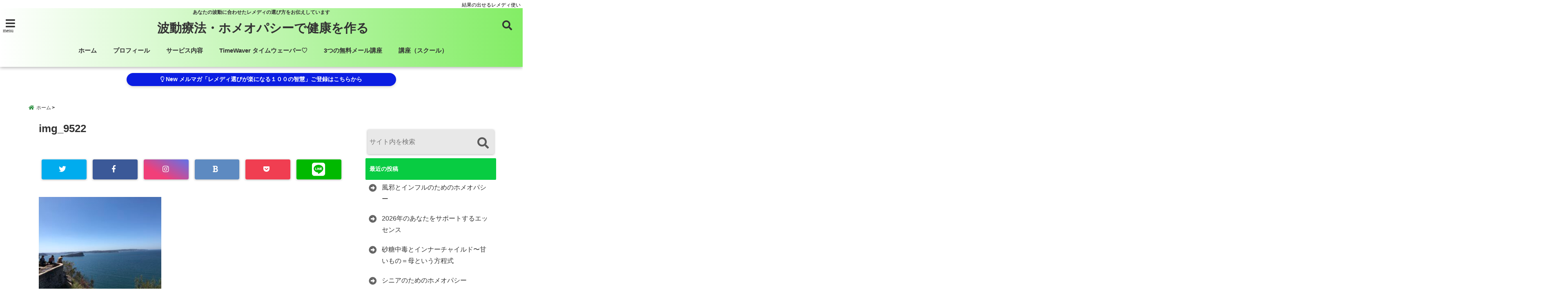

--- FILE ---
content_type: text/html; charset=UTF-8
request_url: https://lotus-natural.net/img_9522/
body_size: 25173
content:
<!DOCTYPE html>
<!--[if lt IE 7]> <html class="ie6" dir="ltr" lang="ja" prefix="og: https://ogp.me/ns#"> <![endif]-->
<!--[if IE 7]> <html class="i7" dir="ltr" lang="ja" prefix="og: https://ogp.me/ns#"> <![endif]-->
<!--[if IE 8]> <html class="ie" dir="ltr" lang="ja" prefix="og: https://ogp.me/ns#"> <![endif]-->
<!--[if gt IE 8]><!--> <html dir="ltr" lang="ja" prefix="og: https://ogp.me/ns#"> <!--<![endif]-->
<head>
<meta charset="UTF-8" />
<meta name="viewport" content="width=device-width,initial-scale=1.0,user-scalable=no">
<meta name="format-detection" content="telephone=no" />
<meta name="theme-color" content="#4285f4">


<meta name="description" content="" />
<!-- OGP -->
<meta property="og:type" content="website">
<meta property="og:title" content="img_9522" />
<meta property="og:description" content="" />
<meta property="og:url" content="https://lotus-natural.net/img_9522/" />
<meta property="og:image" content="">
<meta property="og:site_name" content="波動療法・ホメオパシーで健康を作る" />
<meta property="og:locale" content="ja_JP" />
<meta property="fb:admins" content="280000225843319" />
<meta property="fb:app_id" content="1760580897575502" />
<meta name="robots" content="max-image-preview:large" />
<!-- /OGP -->
<style>
*{margin:0;padding:0}
main,article,aside,header,canvas,details,figcaption,figure,footer,nav,section,summary{display:block}
body{font-family:font-family: Helvetica Neue, Helvetica, Hiragino Sans, 'ヒラギノ角ゴ ProN W3', Hiragino Kaku Gothic ProN, "メイリオ", Meiryo, sans-serif;min-width:320px;word-wrap:break-word;background-color:#f2f2f2;overflow:hidden}
#wpadminbar{position:fixed!important}
#totalcover{position:relative}
#header-gazou-pc{display:none;}
.gf{font-family:'Yeseva One',sans-serif;font-weight:700}
a{position:relative;color:#4169e1;display:inline-block;text-decoration:underline;transition:.3s}
img,video,object{max-width:100%;height:auto;border:none;vertical-align:bottom;-webkit-transition:.8s;-moz-transition:.8s;-o-transition:.8s;-ms-transition:.8s;transition:.8s}
.smanone{display:none}
.clearfix:after{content:".";display:block;clear:both;height:0;visibility:hidden}
.clearfix{display:inline-block}
.clearfix{display:block}
.clear{clear:both}
iframe{max-width:100%;max-height:100%}
p{font-size:16px;font-weight:300;line-height:1.9em;margin-bottom:20px;clear:both}
header .sitename{font-size:22px;font-weight:800;color:#fff;line-height:22px;padding:0;height:40px;margin-bottom:0}
header .sitename a{font-size:22px;width:90%;color:#333;text-decoration:none;font-weight:700;line-height:40px}
header h1{font-size:12px;color:#666;font-weight:400}
header a{color:#FFF;text-decoration:none}
header .descr{height:12px;text-align:center;font-size:10px;padding:0 10px 3px;color:#666;font-weight:700;margin:0 .67em;line-height:12px}
ul.breadcrumb li {list-style: none;	font-size:12px;}
ul.breadcrumb li a { display: block;float:left; padding: 2px 0 2px 0;margin: 0 5px 0 0;}
ul.breadcrumb li:first-child a:before {content: "\f015";font-family: "Font Awesome\ 5 Free";font-weight: bold;color: #000;margin-right: 5px;}
ul.breadcrumb li a:after {content: ">";font-weight: bold;margin:0 10px 0 2px;margin-right: 5px;color:#010101;}
ul.breadcrumb li:last-child{display:none;}
h2{font-weight:700;font-size:20px;padding:1em 1.5em;background:#f6f6f6;margin:10px 0;border-radius:3px;color:#1a1a1a;line-height:1.6em}
h3 a{color:#333;font-weight:800;text-decoration:none}
#footer-navigation{margin:10px 0 30px}
#footer{background:#997a3d}
#footer_w{width:2000px;margin:20px auto;text-align:left}
#topnews h3{border-width:0}
#topnews dl.clearfix{position:relative;padding:8px 5px;margin:0 0 15px;transition:.3s ease;overflow:hidden;border-radius:2px;box-shadow:0 1px 4px rgba(0,0,0,.3)}
.readmore{display:none}
#topnews .trim{height:90px;overflow:hidden}
#topnews dt{width:40%;float:left;position:relative}
#topnews dt a{width:100%}
#topnews dt img{width:100%}
.category_info p{position:absolute;z-index:1;background:#4899b2;padding:3px;font-size:12px;line-height:14px;color:#fff}
#topnews dd{width:56%;padding:2px 5px;float:left}
#topnews .clearfix dd h3{font-size:14px;font-weight:700;padding:0;margin-bottom:2px}
#topnews .clearfix dd h3 a{font-weight:500;color:#333;text-decoration:none;line-height:1.3em;font-size:.9em}
#topnews .clearfix dd p{font-size:16px;color:#666;line-height:18px}
#topnews .clearfix dd .blog_info p{float:left;font-size:12px;font-weight:700;color:#009fc1;line-height:13px;margin:0 0 3px;padding:0 2px;width:100%}
li.recentcomments a:before{display:none}
#side aside ul li{list-style:none}
#side aside ul{margin:0 5px;padding:5px}
#side aside h4{font-size:14px;font-weight:700;background:#fc51a2;color:#870e4e;padding:10px 5px 10px 10px;margin:0 5px;line-height:33px;border-radius:.15em;clear:both}
#side aside ul li a{display:inline-block;line-height:1.8em;margin:5px 0 15px;padding:0 5px 0 35px;list-style:none}
#side aside ul li a:before{content:"\f35a";font-family:Font Awesome\ 5 Free;position:absolute;left:3px;color:#656565;font-weight:700;font-size:1.2em;top:1px}
#side aside #mybox ul{color:#1a1a1a;margin-bottom:20px;padding:0 5px 10px;border-radius:3px;list-style:none}
#side p{font-size:.8em;line-height:24px}
#before-footer{clear:both}
#before-footer-inner{clear:both}
#main-navigation ul{position:relative;left:50%;float:left}
#main-navigation ul li{list-style:none;padding:0 10px;font-size:13px;display:block;position:relative;left:-50%;float:left}
#main-navigation ul li a{color:#fff;padding:10px;border-radius:1px;background:rgba(255,255,255,0);position:relative;margin:0;font-weight:700;font-size:15px}
#main-navigation li a{text-align:center;text-decoration:none;padding:5px 10px;display:block;-webkit-transition:all .3s ease;-moz-transition:all .3s ease;-o-transition:all .3s ease;transition:all .3s ease}
#main-navigation li ul{display:none;background:rgba(18,16,94,0);border-top:1px #ccc;border-bottom:1px #ccc;border-radius:2px;padding:0;position:absolute;top:100%;left:0;margin:0 0 0 -1px;z-index:999}
#footer-navigation ul{position:relative;left:50%;float:left}
#footer-navigation ul li{list-style:none;padding-left:0;font-size:13px;display:inline;position:relative;left:-50%;float:left}
#footer-navigation li a{text-align:center;margin:10px 5px;text-decoration:none;padding:5px 20px;display:block;font-size:.8em;line-height:1.5em;font-weight:500;color:#fff;background:rgba(255,255,255,0.21)}
#side aside #search{padding-bottom:0;position:relative;clear:both;margin:10px}
#mybox input#s{margin-top:10px;background:#e8e8e8}
form#searchform{position:relative}
#search{margin:75px 10px}
#s{height:60px;color:#333;font-size:16px;border-radius:3px;border-top-style:none;border-right-style:none;border-bottom-style:none;border-left-style:none;background:#fff;z-index:1;padding:10px 50px 10px 5px;width:100%;box-sizing:border-box;position:relative;box-shadow:0 1px 5px rgba(0,0,0,.3)}
button#searchsubmit{width:45px;height:45px;padding:0;font-family:Font Awesome\ 5 Free;font-size:28px;border:none;background:transparent;position:absolute;z-index:1;top:12px;right:5px;color:#5a5a5a}
#side aside button#searchsubmit{top:20px}
#side aside .side-profile a{font-weight:bold;}
.pagination{clear:both;position:relative;font-size:18px;line-height:18px;margin:0 20px 20px;padding:0 0 40px}
.pagination span,.pagination a{display:block;float:left;border-radius:3px;margin:2px 2px 2px 0;padding:6px 9px 5px;text-decoration:none;width:auto;color:#45b0e6}
.pagination .current{padding:6px 9px 5px;color:#fff;background-color:#45b0e6}
#page-top{position:fixed;z-index:997;bottom:70px;right:0;font-size:30px}
#header-upper-area{max-width:100%;padding:0;background:#FFF;margin:0 auto;box-shadow:0 2px 8px 0 rgba(0,0,0,.3);position:relative;z-index:2;width:100%}
.transmission #header-upper-area{position:absolute;background:rgba(0,0,0,0);box-shadow:0 0 0}
.transmission .header-info{position:absolute;bottom:0}
#logo-area{padding:0 10px;margin:0 auto;text-align:center;position:relative}
#logo{width:100%;text-align:center;margin:0 auto}
p.sitename{padding:3px 0;margin:0 35px;height:100%;min-height:40px}
#header-gazou-area{max-width:2500px;padding:0;margin:0 auto;position:relative;overflow:hidden}
#navi-area{text-align:center;max-width:1200px;padding:10px;margin:0 auto}
#top-upper{max-width:1200px;padding:0 auto;margin:0 auto 15px}
#top-under{max-width:820px;margin:0 auto;float:none;clear:both}
header{text-align:center;padding-top:3px}
#gazou{height:auto;max-width:100%!important}
footer{clear:both;padding:20px 0;text-align:center}
html{overflow:auto}
body{overflow:hidden}
footer{margin:0 -200%;padding:20px 200%}
#side aside a{font-weight:400;color:#333;text-decoration:none}
#footer_w{width:100%;margin:0 auto 20px;padding:0}
#footer{clear:both;float:none;width:auto;position:static!important}
#spnaviwrap{padding:0;text-align:center;clear:both}
#spnaviwrap .spnavi ul li{float:left;display:block;width:300px;max-width:23%;height:100%;margin:0 1% 2px}
#spnaviwrap .spnavi ul li{padding:0}
#spnaviwrap .spnavi ul li a{display:-webkit-flex;display:flex;-webkit-align-items:center;align-items:center;-webkit-justify-content:center;justify-content:center;position:relative;height:16px;line-height:12px;text-align:left;padding:7px 5px;color:#fff;font-size:10px;font-weight:700;border-radius:3px}
#speheader{overflow:hidden;background-image:url();background-position:50% 50%;background-repeat:no-repeat;background-size:cover;-webkit-background-size:cover;-moz-background-size:cover;-o-background-size:cover;height:300px;margin:0 -100px;font-size:10px}
#header-sp-wrap{overflow:hidden;height:100%;}
#header-sp{position:relative;margin:-5px -0}
#header-sp-innner-center{position: absolute;top: 50%;left: 50%;-webkit-transform: translate(-50%,-50%);-moz-transform: translate(-50%,-50%);-ms-transform: translate(-50%,-50%);-o-transform: translate(-50%,-50%);transform: translate(-50%,-50%);width: 90%;height: auto;}
.header-info{display:block;font-size:.85em;text-align:center;margin:0 auto;padding:0;position:absolute;width:100%}
.header-info a{width:80%;display:block;color:#fff;font-weight:700;padding:7px 10px;border-radius:30px;margin:10px auto;text-decoration:none;box-shadow:0 3px 8px -3px rgba(0,0,0,.3);background:#ff0074;position:relative;z-index:1}
#wrapper{max-width:600px;padding:0;margin:0 auto}
#content{float:left;margin:0 auto;width:100%}
#contentInner{background:#fff;border-radius:2px}
main{margin:0 0 10px;padding:0 5px 40px}
.lpwide2{background:#fff;margin:0 -100px;padding:20px 100px;clear:both}
.lpwide2-inner{max-width:420px;width:100%;padding:0}
.textwidget{margin:0;padding:5px}
#copy{background:#000;padding:5px 500px 10px;text-align:center;color:#fff;width:auto;margin:0 -500px;clear:both}
#copy a{color:#eaeaea;text-decoration:none}
#copy p{margin-bottom:0;font-size:.75em}
.ripple{position:relative;overflow:hidden}
h2.toppage{background:none;text-align:center;margin:0}
#start-menu{display:none}
#left-menu{width:40px;height:40px;line-height:40px;border-radius:3px;text-align:center;font-size:23px;color:#fff;position:absolute;z-index:1;padding:3px;top:-5px;left:-1px;animation:fadeIn .5s ease 0 1 normal}
.menu-title{font-family:'Noto Sans JP';position:absolute;font-size:10px;top:25px;left:7px;animation:fadeIn .3s ease 0 1 normal;color:#fff}
#left-menu-wrap ul li a{color:#2d2d2d;font-size:.9em;font-weight:700;width:100%;padding:5px;margin:5px 0}
#left-menu-wrap ul{list-style:none}
#left-menu-wrap ul.sub-menu{padding-left:20px}
#left-menu-wrap ul.sub-menu a{font-weight:500}
#left-menu-wrap{position:fixed;z-index:998;top:0;left:-400px;overflow:hidden;width:265px;height:85%;overflow-y:auto;color:#1a1a1a;text-align:left;background:#fff;margin:0 auto;padding:150px 10px 0;border-radius:3px;box-shadow:0 5px 14px 3px rgba(0,0,0,.3)}
.left-menu-yohaku{padding:50px}
.left-menu-header{display:block;background:#3298b0;position:absolute;top:0;height:150px;width:100%;left:0}
.left-menu-header p.sitename{display:block;position:relative;top:80px;padding:5px;margin:0}
.left-menu-close{display:none}
#start-search{display:none}
#search-button{position:absolute;z-index:1;padding:3px;top:-2px;right:5px;width:36px;height:36px;line-height:38px;border-radius:50%;text-align:center;font-size:20px;color:#fff;-webkit-transition:all .3s ease;-moz-transition:all .3s ease;-o-transition:all .3s ease;overflow:hidden;z-index:997}
#search-button-close{display:none}
#search-wrap{display:none}
li.cat-item{list-style:none}
#footer_w{width:98%;margin:0 2% 20px;padding:0}
#top-under{max-width:800px}
#before-footer .textwidget{padding:0 10px}
.header-contact{position:fixed;bottom:0;width:100%;left:0;text-align:center;z-index:3}
#wp-a11y-speak-polite{display:none}
.footer-fix-menu{position:fixed;bottom:0;height:65px;background:#f3f3f3;z-index:9999;border-top:1px solid #ccc}
.footer-fix-menu a{color:#494949;text-decoration:none}
.footer-table-ul.pcnone{display:table;padding:0;table-layout:fixed;text-align:center;width:100%}
.footer-table-ul.pcnone li{display:table-cell;vertical-align:top;height:65px;background:#f3f3f3}
.footer-icon{font-size:1.5em}
.footer-memu-text{font-size:10px;margin:2px 0 0}
.social-share-button{max-width:320px;margin:0 auto;padding:10px;text-align:center}
.social-share-button ul{padding:0;margin:10px 0}
#side aside #mybox .social-share-button ul{padding:0;margin:0}
#side aside .social-share-button ul li a{display:block;padding:0;margin:0 auto;width:40px;font-size:1.4em;border-radius:50%;color:#333}
#side aside .social-share-button ul li{line-height:1.5em;padding:5px}
.social-share-button ul{display:table;table-layout:fixed;text-align:center;width:100%}
.social-share-button ul li{display:table-cell;vertical-align:center}
.social-share-button ul li a:before{display:none}
.side-name{font-size:1.2em;font-weight:700;text-align:center;margin:3px 0}
.side-job{text-align:center;font-size:.85em;font-weight:700;margin:10px auto;line-height:20px}
.side-profimg{text-align:center;margin:0}
.side-profimg img{border-radius:50%;margin:0}
.side-profile p{margin:10px 0;padding:0 5px}
.side-profile .social-share-button{padding:0}
.social-prof-link a{padding:10px}
@media only screen and (min-width: 420px){
ul.breadcrumb li a {margin: 10px 5px 10px 0;}
}
@media only screen and (min-width: 781px) {
.footer-table-ul.pcnone{display:none;}
#header-gazou-pc{display:block;}
}
</style>
<!-- レンダリングブロック対応 animatedCSS-->
<script>
requestAnimationFrame(function(l){l=document.createElement('link');
l.rel='stylesheet';l.href='https://lotus-natural.net/wp-content/themes/seal1_5/css/animate.css';document.head.appendChild(l)})
</script>
<!-- レンダリングブロック対応 Fontawesome-->
<script>
requestAnimationFrame(function(l){l=document.createElement('link');
l.rel='stylesheet';l.href='https://use.fontawesome.com/releases/v5.5.0/css/all.css';document.head.appendChild(l)})
</script>
<link rel="alternate" type="application/rss+xml" title="波動療法・ホメオパシーで健康を作る RSS Feed" href="https://lotus-natural.net/feed/" />
<link rel="pingback" href="https://lotus-natural.net/xmlrpc.php" />
<link rel="pingback" href="https://lotus-natural.net/xmlrpc.php" />
<link rel="preconnect" href="https://use.fontawesome.com">
<link rel="preconnect" href="https://ajax.googleapis.com">
<link rel="preconnect" href="https://fonts.googleapis.com">
<link rel="preconnect" href="https://connect.facebook.net">
<link rel="preconnect" href="https://p.rfihub.com">
<link rel="preconnect" href="https://tags.bkrtx.com">
<link rel="preconnect" href="https://www.googletagmanager.com">
<link rel="preconnect" href="https://cdn.treasuredata.com">
<link rel="preconnect" href="https://uh.nakanohito.jp">
<link rel="preconnect" href="https://a.o2u.jp">
<link rel="preconnect" href="https://sync.im-apps.net">
<link rel="preconnect" href="https://jp-gmtdmp.mookie1.com">
<link rel="preconnect" href="https://www.googleadservices.com">
<link rel="preconnect" href="https://cm.g.doubleclick.net">
<link rel="preconnect" href="https://cdn.audiencedata.net">
<link rel="preconnect" href="https://ps.eyeota.net">
<link rel="preconnect" href="https://tg.socdm.com">
	<style>img:is([sizes="auto" i], [sizes^="auto," i]) { contain-intrinsic-size: 3000px 1500px }</style>
	
		<!-- All in One SEO 4.9.3 - aioseo.com -->
		<title>img_9522 | 波動療法・ホメオパシーで健康を作る</title>
	<meta name="robots" content="max-snippet:-1, max-image-preview:large, max-video-preview:-1" />
	<meta name="author" content="ロータスホメオパシーセンター"/>
	<meta name="google-site-verification" content="DwqlBvgfDnD7qKLVuH6QGTJJDTUN4HZot-z4E3Sp2EY" />
	<link rel="canonical" href="https://lotus-natural.net/img_9522/" />
	<meta name="generator" content="All in One SEO (AIOSEO) 4.9.3" />
		<meta property="og:locale" content="ja_JP" />
		<meta property="og:site_name" content="自然療法の智慧袋" />
		<meta property="og:type" content="article" />
		<meta property="og:title" content="img_9522 | 波動療法・ホメオパシーで健康を作る" />
		<meta property="og:url" content="https://lotus-natural.net/img_9522/" />
		<meta property="fb:admins" content="chika.kanazawa.1110" />
		<meta property="article:published_time" content="2023-03-10T06:28:33+00:00" />
		<meta property="article:modified_time" content="2023-03-10T06:28:33+00:00" />
		<meta property="article:publisher" content="https://www.facebook.com/lotus.homeopathy.center/" />
		<meta property="article:author" content="https://www.facebook.com/chika.kanazawa.1110" />
		<meta name="twitter:card" content="summary_large_image" />
		<meta name="twitter:site" content="@lulu_ruru123" />
		<meta name="twitter:title" content="img_9522 | 波動療法・ホメオパシーで健康を作る" />
		<meta name="twitter:creator" content="@lulu_ruru123" />
		<script type="application/ld+json" class="aioseo-schema">
			{"@context":"https:\/\/schema.org","@graph":[{"@type":"BreadcrumbList","@id":"https:\/\/lotus-natural.net\/img_9522\/#breadcrumblist","itemListElement":[{"@type":"ListItem","@id":"https:\/\/lotus-natural.net#listItem","position":1,"name":"\u30db\u30fc\u30e0","item":"https:\/\/lotus-natural.net","nextItem":{"@type":"ListItem","@id":"https:\/\/lotus-natural.net\/img_9522\/#listItem","name":"img_9522"}},{"@type":"ListItem","@id":"https:\/\/lotus-natural.net\/img_9522\/#listItem","position":2,"name":"img_9522","previousItem":{"@type":"ListItem","@id":"https:\/\/lotus-natural.net#listItem","name":"\u30db\u30fc\u30e0"}}]},{"@type":"ItemPage","@id":"https:\/\/lotus-natural.net\/img_9522\/#itempage","url":"https:\/\/lotus-natural.net\/img_9522\/","name":"img_9522 | \u6ce2\u52d5\u7642\u6cd5\u30fb\u30db\u30e1\u30aa\u30d1\u30b7\u30fc\u3067\u5065\u5eb7\u3092\u4f5c\u308b","inLanguage":"ja","isPartOf":{"@id":"https:\/\/lotus-natural.net\/#website"},"breadcrumb":{"@id":"https:\/\/lotus-natural.net\/img_9522\/#breadcrumblist"},"author":{"@id":"https:\/\/lotus-natural.net\/author\/lotus-homeopathy\/#author"},"creator":{"@id":"https:\/\/lotus-natural.net\/author\/lotus-homeopathy\/#author"},"datePublished":"2023-03-10T15:28:33+09:00","dateModified":"2023-03-10T15:28:33+09:00"},{"@type":"Organization","@id":"https:\/\/lotus-natural.net\/#organization","name":"\u30ed\u30fc\u30bf\u30b9\u30db\u30e1\u30aa\u30d1\u30b7\u30fc\u30bb\u30f3\u30bf\u30fc","description":"\u3042\u306a\u305f\u306e\u6ce2\u52d5\u306b\u5408\u308f\u305b\u305f\u30ec\u30e1\u30c7\u30a3\u306e\u9078\u3073\u65b9\u3092\u304a\u4f1d\u3048\u3057\u3066\u3044\u307e\u3059","url":"https:\/\/lotus-natural.net\/","logo":{"@type":"ImageObject","url":"https:\/\/lotus-natural.net\/wp-content\/uploads\/2020\/07\/cropped-IMG_1008.jpg","@id":"https:\/\/lotus-natural.net\/img_9522\/#organizationLogo","width":512,"height":512},"image":{"@id":"https:\/\/lotus-natural.net\/img_9522\/#organizationLogo"},"sameAs":["https:\/\/www.facebook.com\/lotus.homeopathy.center\/","https:\/\/twitter.com\/lulu_ruru123"]},{"@type":"Person","@id":"https:\/\/lotus-natural.net\/author\/lotus-homeopathy\/#author","url":"https:\/\/lotus-natural.net\/author\/lotus-homeopathy\/","name":"\u30ed\u30fc\u30bf\u30b9\u30db\u30e1\u30aa\u30d1\u30b7\u30fc\u30bb\u30f3\u30bf\u30fc","image":{"@type":"ImageObject","@id":"https:\/\/lotus-natural.net\/img_9522\/#authorImage","url":"https:\/\/lotus-natural.net\/wp-content\/uploads\/2023\/12\/img_0061-1-150x150.jpg","width":96,"height":96,"caption":"\u30ed\u30fc\u30bf\u30b9\u30db\u30e1\u30aa\u30d1\u30b7\u30fc\u30bb\u30f3\u30bf\u30fc"},"sameAs":["https:\/\/www.facebook.com\/chika.kanazawa.1110","https:\/\/twitter.com\/lulu_ruru123"]},{"@type":"WebSite","@id":"https:\/\/lotus-natural.net\/#website","url":"https:\/\/lotus-natural.net\/","name":"\u6ce2\u52d5\u7642\u6cd5\u3067\u5065\u5eb7\u3092\u4f5c\u308b","description":"\u3042\u306a\u305f\u306e\u6ce2\u52d5\u306b\u5408\u308f\u305b\u305f\u30ec\u30e1\u30c7\u30a3\u306e\u9078\u3073\u65b9\u3092\u304a\u4f1d\u3048\u3057\u3066\u3044\u307e\u3059","inLanguage":"ja","publisher":{"@id":"https:\/\/lotus-natural.net\/#organization"}}]}
		</script>
		<!-- All in One SEO -->

<link rel='dns-prefetch' href='//ajax.googleapis.com' />
<link rel='dns-prefetch' href='//webfonts.xserver.jp' />
<link rel='dns-prefetch' href='//www.google.com' />
<link rel='dns-prefetch' href='//stats.wp.com' />
<link rel='preconnect' href='//c0.wp.com' />
<script type="text/javascript">
/* <![CDATA[ */
window._wpemojiSettings = {"baseUrl":"https:\/\/s.w.org\/images\/core\/emoji\/16.0.1\/72x72\/","ext":".png","svgUrl":"https:\/\/s.w.org\/images\/core\/emoji\/16.0.1\/svg\/","svgExt":".svg","source":{"concatemoji":"https:\/\/lotus-natural.net\/wp-includes\/js\/wp-emoji-release.min.js?ver=6.8.3"}};
/*! This file is auto-generated */
!function(s,n){var o,i,e;function c(e){try{var t={supportTests:e,timestamp:(new Date).valueOf()};sessionStorage.setItem(o,JSON.stringify(t))}catch(e){}}function p(e,t,n){e.clearRect(0,0,e.canvas.width,e.canvas.height),e.fillText(t,0,0);var t=new Uint32Array(e.getImageData(0,0,e.canvas.width,e.canvas.height).data),a=(e.clearRect(0,0,e.canvas.width,e.canvas.height),e.fillText(n,0,0),new Uint32Array(e.getImageData(0,0,e.canvas.width,e.canvas.height).data));return t.every(function(e,t){return e===a[t]})}function u(e,t){e.clearRect(0,0,e.canvas.width,e.canvas.height),e.fillText(t,0,0);for(var n=e.getImageData(16,16,1,1),a=0;a<n.data.length;a++)if(0!==n.data[a])return!1;return!0}function f(e,t,n,a){switch(t){case"flag":return n(e,"\ud83c\udff3\ufe0f\u200d\u26a7\ufe0f","\ud83c\udff3\ufe0f\u200b\u26a7\ufe0f")?!1:!n(e,"\ud83c\udde8\ud83c\uddf6","\ud83c\udde8\u200b\ud83c\uddf6")&&!n(e,"\ud83c\udff4\udb40\udc67\udb40\udc62\udb40\udc65\udb40\udc6e\udb40\udc67\udb40\udc7f","\ud83c\udff4\u200b\udb40\udc67\u200b\udb40\udc62\u200b\udb40\udc65\u200b\udb40\udc6e\u200b\udb40\udc67\u200b\udb40\udc7f");case"emoji":return!a(e,"\ud83e\udedf")}return!1}function g(e,t,n,a){var r="undefined"!=typeof WorkerGlobalScope&&self instanceof WorkerGlobalScope?new OffscreenCanvas(300,150):s.createElement("canvas"),o=r.getContext("2d",{willReadFrequently:!0}),i=(o.textBaseline="top",o.font="600 32px Arial",{});return e.forEach(function(e){i[e]=t(o,e,n,a)}),i}function t(e){var t=s.createElement("script");t.src=e,t.defer=!0,s.head.appendChild(t)}"undefined"!=typeof Promise&&(o="wpEmojiSettingsSupports",i=["flag","emoji"],n.supports={everything:!0,everythingExceptFlag:!0},e=new Promise(function(e){s.addEventListener("DOMContentLoaded",e,{once:!0})}),new Promise(function(t){var n=function(){try{var e=JSON.parse(sessionStorage.getItem(o));if("object"==typeof e&&"number"==typeof e.timestamp&&(new Date).valueOf()<e.timestamp+604800&&"object"==typeof e.supportTests)return e.supportTests}catch(e){}return null}();if(!n){if("undefined"!=typeof Worker&&"undefined"!=typeof OffscreenCanvas&&"undefined"!=typeof URL&&URL.createObjectURL&&"undefined"!=typeof Blob)try{var e="postMessage("+g.toString()+"("+[JSON.stringify(i),f.toString(),p.toString(),u.toString()].join(",")+"));",a=new Blob([e],{type:"text/javascript"}),r=new Worker(URL.createObjectURL(a),{name:"wpTestEmojiSupports"});return void(r.onmessage=function(e){c(n=e.data),r.terminate(),t(n)})}catch(e){}c(n=g(i,f,p,u))}t(n)}).then(function(e){for(var t in e)n.supports[t]=e[t],n.supports.everything=n.supports.everything&&n.supports[t],"flag"!==t&&(n.supports.everythingExceptFlag=n.supports.everythingExceptFlag&&n.supports[t]);n.supports.everythingExceptFlag=n.supports.everythingExceptFlag&&!n.supports.flag,n.DOMReady=!1,n.readyCallback=function(){n.DOMReady=!0}}).then(function(){return e}).then(function(){var e;n.supports.everything||(n.readyCallback(),(e=n.source||{}).concatemoji?t(e.concatemoji):e.wpemoji&&e.twemoji&&(t(e.twemoji),t(e.wpemoji)))}))}((window,document),window._wpemojiSettings);
/* ]]> */
</script>
<link rel='stylesheet' id='wp-color-picker-css' href='https://c0.wp.com/c/6.8.3/wp-admin/css/color-picker.min.css' type='text/css' media='all' />
<style id='wp-emoji-styles-inline-css' type='text/css'>

	img.wp-smiley, img.emoji {
		display: inline !important;
		border: none !important;
		box-shadow: none !important;
		height: 1em !important;
		width: 1em !important;
		margin: 0 0.07em !important;
		vertical-align: -0.1em !important;
		background: none !important;
		padding: 0 !important;
	}
</style>
<link rel='stylesheet' id='wp-block-library-css' href='https://c0.wp.com/c/6.8.3/wp-includes/css/dist/block-library/style.min.css' type='text/css' media='all' />
<style id='classic-theme-styles-inline-css' type='text/css'>
/*! This file is auto-generated */
.wp-block-button__link{color:#fff;background-color:#32373c;border-radius:9999px;box-shadow:none;text-decoration:none;padding:calc(.667em + 2px) calc(1.333em + 2px);font-size:1.125em}.wp-block-file__button{background:#32373c;color:#fff;text-decoration:none}
</style>
<link rel='stylesheet' id='aioseo/css/src/vue/standalone/blocks/table-of-contents/global.scss-css' href='https://lotus-natural.net/wp-content/plugins/all-in-one-seo-pack/dist/Lite/assets/css/table-of-contents/global.e90f6d47.css?ver=4.9.3' type='text/css' media='all' />
<link rel='stylesheet' id='mediaelement-css' href='https://c0.wp.com/c/6.8.3/wp-includes/js/mediaelement/mediaelementplayer-legacy.min.css' type='text/css' media='all' />
<link rel='stylesheet' id='wp-mediaelement-css' href='https://c0.wp.com/c/6.8.3/wp-includes/js/mediaelement/wp-mediaelement.min.css' type='text/css' media='all' />
<style id='jetpack-sharing-buttons-style-inline-css' type='text/css'>
.jetpack-sharing-buttons__services-list{display:flex;flex-direction:row;flex-wrap:wrap;gap:0;list-style-type:none;margin:5px;padding:0}.jetpack-sharing-buttons__services-list.has-small-icon-size{font-size:12px}.jetpack-sharing-buttons__services-list.has-normal-icon-size{font-size:16px}.jetpack-sharing-buttons__services-list.has-large-icon-size{font-size:24px}.jetpack-sharing-buttons__services-list.has-huge-icon-size{font-size:36px}@media print{.jetpack-sharing-buttons__services-list{display:none!important}}.editor-styles-wrapper .wp-block-jetpack-sharing-buttons{gap:0;padding-inline-start:0}ul.jetpack-sharing-buttons__services-list.has-background{padding:1.25em 2.375em}
</style>
<style id='global-styles-inline-css' type='text/css'>
:root{--wp--preset--aspect-ratio--square: 1;--wp--preset--aspect-ratio--4-3: 4/3;--wp--preset--aspect-ratio--3-4: 3/4;--wp--preset--aspect-ratio--3-2: 3/2;--wp--preset--aspect-ratio--2-3: 2/3;--wp--preset--aspect-ratio--16-9: 16/9;--wp--preset--aspect-ratio--9-16: 9/16;--wp--preset--color--black: #000000;--wp--preset--color--cyan-bluish-gray: #abb8c3;--wp--preset--color--white: #ffffff;--wp--preset--color--pale-pink: #f78da7;--wp--preset--color--vivid-red: #cf2e2e;--wp--preset--color--luminous-vivid-orange: #ff6900;--wp--preset--color--luminous-vivid-amber: #fcb900;--wp--preset--color--light-green-cyan: #7bdcb5;--wp--preset--color--vivid-green-cyan: #00d084;--wp--preset--color--pale-cyan-blue: #8ed1fc;--wp--preset--color--vivid-cyan-blue: #0693e3;--wp--preset--color--vivid-purple: #9b51e0;--wp--preset--gradient--vivid-cyan-blue-to-vivid-purple: linear-gradient(135deg,rgba(6,147,227,1) 0%,rgb(155,81,224) 100%);--wp--preset--gradient--light-green-cyan-to-vivid-green-cyan: linear-gradient(135deg,rgb(122,220,180) 0%,rgb(0,208,130) 100%);--wp--preset--gradient--luminous-vivid-amber-to-luminous-vivid-orange: linear-gradient(135deg,rgba(252,185,0,1) 0%,rgba(255,105,0,1) 100%);--wp--preset--gradient--luminous-vivid-orange-to-vivid-red: linear-gradient(135deg,rgba(255,105,0,1) 0%,rgb(207,46,46) 100%);--wp--preset--gradient--very-light-gray-to-cyan-bluish-gray: linear-gradient(135deg,rgb(238,238,238) 0%,rgb(169,184,195) 100%);--wp--preset--gradient--cool-to-warm-spectrum: linear-gradient(135deg,rgb(74,234,220) 0%,rgb(151,120,209) 20%,rgb(207,42,186) 40%,rgb(238,44,130) 60%,rgb(251,105,98) 80%,rgb(254,248,76) 100%);--wp--preset--gradient--blush-light-purple: linear-gradient(135deg,rgb(255,206,236) 0%,rgb(152,150,240) 100%);--wp--preset--gradient--blush-bordeaux: linear-gradient(135deg,rgb(254,205,165) 0%,rgb(254,45,45) 50%,rgb(107,0,62) 100%);--wp--preset--gradient--luminous-dusk: linear-gradient(135deg,rgb(255,203,112) 0%,rgb(199,81,192) 50%,rgb(65,88,208) 100%);--wp--preset--gradient--pale-ocean: linear-gradient(135deg,rgb(255,245,203) 0%,rgb(182,227,212) 50%,rgb(51,167,181) 100%);--wp--preset--gradient--electric-grass: linear-gradient(135deg,rgb(202,248,128) 0%,rgb(113,206,126) 100%);--wp--preset--gradient--midnight: linear-gradient(135deg,rgb(2,3,129) 0%,rgb(40,116,252) 100%);--wp--preset--font-size--small: 13px;--wp--preset--font-size--medium: 20px;--wp--preset--font-size--large: 36px;--wp--preset--font-size--x-large: 42px;--wp--preset--spacing--20: 0.44rem;--wp--preset--spacing--30: 0.67rem;--wp--preset--spacing--40: 1rem;--wp--preset--spacing--50: 1.5rem;--wp--preset--spacing--60: 2.25rem;--wp--preset--spacing--70: 3.38rem;--wp--preset--spacing--80: 5.06rem;--wp--preset--shadow--natural: 6px 6px 9px rgba(0, 0, 0, 0.2);--wp--preset--shadow--deep: 12px 12px 50px rgba(0, 0, 0, 0.4);--wp--preset--shadow--sharp: 6px 6px 0px rgba(0, 0, 0, 0.2);--wp--preset--shadow--outlined: 6px 6px 0px -3px rgba(255, 255, 255, 1), 6px 6px rgba(0, 0, 0, 1);--wp--preset--shadow--crisp: 6px 6px 0px rgba(0, 0, 0, 1);}:where(.is-layout-flex){gap: 0.5em;}:where(.is-layout-grid){gap: 0.5em;}body .is-layout-flex{display: flex;}.is-layout-flex{flex-wrap: wrap;align-items: center;}.is-layout-flex > :is(*, div){margin: 0;}body .is-layout-grid{display: grid;}.is-layout-grid > :is(*, div){margin: 0;}:where(.wp-block-columns.is-layout-flex){gap: 2em;}:where(.wp-block-columns.is-layout-grid){gap: 2em;}:where(.wp-block-post-template.is-layout-flex){gap: 1.25em;}:where(.wp-block-post-template.is-layout-grid){gap: 1.25em;}.has-black-color{color: var(--wp--preset--color--black) !important;}.has-cyan-bluish-gray-color{color: var(--wp--preset--color--cyan-bluish-gray) !important;}.has-white-color{color: var(--wp--preset--color--white) !important;}.has-pale-pink-color{color: var(--wp--preset--color--pale-pink) !important;}.has-vivid-red-color{color: var(--wp--preset--color--vivid-red) !important;}.has-luminous-vivid-orange-color{color: var(--wp--preset--color--luminous-vivid-orange) !important;}.has-luminous-vivid-amber-color{color: var(--wp--preset--color--luminous-vivid-amber) !important;}.has-light-green-cyan-color{color: var(--wp--preset--color--light-green-cyan) !important;}.has-vivid-green-cyan-color{color: var(--wp--preset--color--vivid-green-cyan) !important;}.has-pale-cyan-blue-color{color: var(--wp--preset--color--pale-cyan-blue) !important;}.has-vivid-cyan-blue-color{color: var(--wp--preset--color--vivid-cyan-blue) !important;}.has-vivid-purple-color{color: var(--wp--preset--color--vivid-purple) !important;}.has-black-background-color{background-color: var(--wp--preset--color--black) !important;}.has-cyan-bluish-gray-background-color{background-color: var(--wp--preset--color--cyan-bluish-gray) !important;}.has-white-background-color{background-color: var(--wp--preset--color--white) !important;}.has-pale-pink-background-color{background-color: var(--wp--preset--color--pale-pink) !important;}.has-vivid-red-background-color{background-color: var(--wp--preset--color--vivid-red) !important;}.has-luminous-vivid-orange-background-color{background-color: var(--wp--preset--color--luminous-vivid-orange) !important;}.has-luminous-vivid-amber-background-color{background-color: var(--wp--preset--color--luminous-vivid-amber) !important;}.has-light-green-cyan-background-color{background-color: var(--wp--preset--color--light-green-cyan) !important;}.has-vivid-green-cyan-background-color{background-color: var(--wp--preset--color--vivid-green-cyan) !important;}.has-pale-cyan-blue-background-color{background-color: var(--wp--preset--color--pale-cyan-blue) !important;}.has-vivid-cyan-blue-background-color{background-color: var(--wp--preset--color--vivid-cyan-blue) !important;}.has-vivid-purple-background-color{background-color: var(--wp--preset--color--vivid-purple) !important;}.has-black-border-color{border-color: var(--wp--preset--color--black) !important;}.has-cyan-bluish-gray-border-color{border-color: var(--wp--preset--color--cyan-bluish-gray) !important;}.has-white-border-color{border-color: var(--wp--preset--color--white) !important;}.has-pale-pink-border-color{border-color: var(--wp--preset--color--pale-pink) !important;}.has-vivid-red-border-color{border-color: var(--wp--preset--color--vivid-red) !important;}.has-luminous-vivid-orange-border-color{border-color: var(--wp--preset--color--luminous-vivid-orange) !important;}.has-luminous-vivid-amber-border-color{border-color: var(--wp--preset--color--luminous-vivid-amber) !important;}.has-light-green-cyan-border-color{border-color: var(--wp--preset--color--light-green-cyan) !important;}.has-vivid-green-cyan-border-color{border-color: var(--wp--preset--color--vivid-green-cyan) !important;}.has-pale-cyan-blue-border-color{border-color: var(--wp--preset--color--pale-cyan-blue) !important;}.has-vivid-cyan-blue-border-color{border-color: var(--wp--preset--color--vivid-cyan-blue) !important;}.has-vivid-purple-border-color{border-color: var(--wp--preset--color--vivid-purple) !important;}.has-vivid-cyan-blue-to-vivid-purple-gradient-background{background: var(--wp--preset--gradient--vivid-cyan-blue-to-vivid-purple) !important;}.has-light-green-cyan-to-vivid-green-cyan-gradient-background{background: var(--wp--preset--gradient--light-green-cyan-to-vivid-green-cyan) !important;}.has-luminous-vivid-amber-to-luminous-vivid-orange-gradient-background{background: var(--wp--preset--gradient--luminous-vivid-amber-to-luminous-vivid-orange) !important;}.has-luminous-vivid-orange-to-vivid-red-gradient-background{background: var(--wp--preset--gradient--luminous-vivid-orange-to-vivid-red) !important;}.has-very-light-gray-to-cyan-bluish-gray-gradient-background{background: var(--wp--preset--gradient--very-light-gray-to-cyan-bluish-gray) !important;}.has-cool-to-warm-spectrum-gradient-background{background: var(--wp--preset--gradient--cool-to-warm-spectrum) !important;}.has-blush-light-purple-gradient-background{background: var(--wp--preset--gradient--blush-light-purple) !important;}.has-blush-bordeaux-gradient-background{background: var(--wp--preset--gradient--blush-bordeaux) !important;}.has-luminous-dusk-gradient-background{background: var(--wp--preset--gradient--luminous-dusk) !important;}.has-pale-ocean-gradient-background{background: var(--wp--preset--gradient--pale-ocean) !important;}.has-electric-grass-gradient-background{background: var(--wp--preset--gradient--electric-grass) !important;}.has-midnight-gradient-background{background: var(--wp--preset--gradient--midnight) !important;}.has-small-font-size{font-size: var(--wp--preset--font-size--small) !important;}.has-medium-font-size{font-size: var(--wp--preset--font-size--medium) !important;}.has-large-font-size{font-size: var(--wp--preset--font-size--large) !important;}.has-x-large-font-size{font-size: var(--wp--preset--font-size--x-large) !important;}
:where(.wp-block-post-template.is-layout-flex){gap: 1.25em;}:where(.wp-block-post-template.is-layout-grid){gap: 1.25em;}
:where(.wp-block-columns.is-layout-flex){gap: 2em;}:where(.wp-block-columns.is-layout-grid){gap: 2em;}
:root :where(.wp-block-pullquote){font-size: 1.5em;line-height: 1.6;}
</style>
<link rel='stylesheet' id='toc-screen-css' href='https://lotus-natural.net/wp-content/plugins/table-of-contents-plus/screen.min.css?ver=2411.1' type='text/css' media='all' />
<link rel='stylesheet' id='ppress-frontend-css' href='https://lotus-natural.net/wp-content/plugins/wp-user-avatar/assets/css/frontend.min.css?ver=4.16.8' type='text/css' media='all' />
<link rel='stylesheet' id='ppress-flatpickr-css' href='https://lotus-natural.net/wp-content/plugins/wp-user-avatar/assets/flatpickr/flatpickr.min.css?ver=4.16.8' type='text/css' media='all' />
<link rel='stylesheet' id='ppress-select2-css' href='https://lotus-natural.net/wp-content/plugins/wp-user-avatar/assets/select2/select2.min.css?ver=6.8.3' type='text/css' media='all' />
<link rel='stylesheet' id='style-css' href='https://lotus-natural.net/wp-content/themes/seal1_5/style.css?ver=6.8.3' type='text/css' media='all' />
<link rel='stylesheet' id='child-style-css' href='https://lotus-natural.net/wp-content/themes/seal1_5_child/style.css?ver=6.8.3' type='text/css' media='all' />
<link rel='stylesheet' id='aurora-heatmap-css' href='https://lotus-natural.net/wp-content/plugins/aurora-heatmap/style.css?ver=1.7.1' type='text/css' media='all' />
<link rel="https://api.w.org/" href="https://lotus-natural.net/wp-json/" /><link rel="alternate" title="JSON" type="application/json" href="https://lotus-natural.net/wp-json/wp/v2/media/3408" /><link rel='shortlink' href='https://lotus-natural.net/?p=3408' />
<link rel="alternate" title="oEmbed (JSON)" type="application/json+oembed" href="https://lotus-natural.net/wp-json/oembed/1.0/embed?url=https%3A%2F%2Flotus-natural.net%2Fimg_9522%2F" />
<link rel="alternate" title="oEmbed (XML)" type="text/xml+oembed" href="https://lotus-natural.net/wp-json/oembed/1.0/embed?url=https%3A%2F%2Flotus-natural.net%2Fimg_9522%2F&#038;format=xml" />
	<style>img#wpstats{display:none}</style>
		
<style type="text/css">




/*カスタマイザーサイトカラー*/
/*1-AB*/
#header-upper-area {
	background: -webkit-linear-gradient(left, #ffffff, #83ed65); 
	background: linear-gradient(to right, #ffffff, #83ed65); 
}

/* 2*/
#left-menu { color: #333333;}
header .sitename a { color: #333333;}
header h1 { color: #333333;}
header .descr { color: #333333;}
.menu-title { color: #333333;}
header .sitename { color: #333333;}
#main-navigation ul li a { color: #333333;}
#search-button{ color: #333333;}
/*3*/
.left-menu-header { background:#08a8f3;}
#left-menu-wrap h4 { background:#08a8f3;}

/*4*/
#spnaviwrap .spnavi ul li a { color: #efefef;}
#navi-large-area a { color: #efefef;}

/* 5*/
#spnaviwrap .spnavi ul li a{ background:#078420;}
/* 6*/
#main-navigation li a:hover {color: #ffffff;}


/* 7*/
#main-navigation li a:hover{ background:#038221;}
/* 8*/
#main-navigation li ul li a{ color: #ffffff;}

/*9*/
#main-navigation li ul li a{background:#046fdb;}



/* 8*/
body { color:#333333;}
.post h3 {	color:#333333;}

/* 9*/
a { color:#1a66ff;
}
/*ページャー*/
.pagination span, .pagination a {color: #1a66ff;}
.pagination .current {
	background-color: #1a66ff;
}
#comments input[type="submit"]{
	background-color: #1a66ff;
}
.kijisita-category a{background:#1a66ff;}
.hashtag a {color: #1a66ff;}
#prof-kijisita .prof-under-article-right-profurl a{background: #1a66ff;}
.tagcloud a{background: #1a66ff;}
#breadcrumb i.fa.fa-home{color: #1a66ff;}
#breadcrumb i.fa.fa-folder{color: #1a66ff;}
/* 10*/
a:hover { color:#50c1a3;}
/*ページャー*/
.pagination a:hover {background-color: #50c1a3;}
#comments input[type="submit"]:hover{background-color: #50c1a3;}

/* 11*/
.btn-wrap a{ 
	background:#F44336;
	border:2px solid #F44336;
}
.btn-wrap.kotei1 a{ 
	background:#F44336;
	border:1px solid #F44336;
}

.btn-wrap.ghost a {
    border: 2px solid #F44336;
    color: #F44336;
}

/* 12*/
/*普通のボタンの色*/
.btn-wrap a:hover{ 
	background:#FF9800;
	border:2px solid #FF9800;
}
/*固定幅1のボタン*/
.btn-wrap.kotei1 a:hover{ 
	background:#FF9800;
	color:#fff;
	border:1px solid #FF9800;
}
.btn-wrap.ghost a:hover {
    border: 2px solid #FF9800;
	background:#FF9800;
    color: #fff;
}

/* 13*/
.btn-wrap.spe a {
	border: 2px solid #ffffff;
	background-color:#ffffff;
}

.btn-wrap.spe a::before,
.btn-wrap.spe a::after {
	background: #ffffff;
}
.btn-wrap.spe2 a {
	border: 2px solid #ffffff;
	background-color:#ffffff;
}

.btn-wrap.spe2 a::before,
.btn-wrap.spe2 a::after {
	background: #ffffff;
}
.btn-wrap.ghostspe a {
	border: 2px solid #ffffff;
	color: #ffffff;
}
.btn-wrap.zoomin a {
	border: 2px solid #ffffff;
	color: #ffffff;
}
.btn-wrap.zoomin a:hover::after {
	background: #ffffff;
}
.btn-wrap.zoomin a:hover {
	background-color: #ffffff;
	border-color: #ffffff;
}
.btn-wrap.down a{
	border: 2px solid #ffffff;
	color: #ffffff;
}
.btn-wrap.down a::after {
	background: #ffffff;
}


/* 14*/
.btn-wrap.spe a:hover {
	border-color: #1e73be;
	color: #1e73be;
}

.btn-wrap.spe a:hover::before,
.btn-wrap.spe a:hover::after {
	background-color: #1e73be;
}
.btn-wrap.spe2 a:hover {
	border-color: #1e73be;
	color: #1e73be;
}

.btn-wrap.spe2 a:hover::before,
.btn-wrap.spe2 a:hover::after {
	background-color: #1e73be;
}
.btn-wrap.ghostspe a:hover {
	background-color: #1e73be;
	border-color: #1e73be;
}


/* 15*/
.post h2{background: #08cc42;}
h2{background: #08cc42;}
.post .fukidasi h2{background: #08cc42;}
.post .material h2{background: #08cc42;}
.post .fukidasi h2:after{border-top: 15px solid #08cc42;}
.post .shadow h2{background: #08cc42;}
.post .ribbon h2{background: #08cc42;}
.post .ribbon h2::before,
.post .ribbon h2::after{border-top: 5px solid #08cc42;}
.post .ribbon h2::before{border-left: 5px solid #08cc42;}
.post .ribbon h2::after{border-right: 5px solid #08cc42;}
.post .under-gradline h2{color:#08cc42;}
.post .under-gradline h2:after{
	background: -moz-linear-gradient(to right, #08cc42, transparent);
	background: -webkit-linear-gradient(to right, #08cc42, transparent);
	background: linear-gradient(to right, #08cc42, transparent);
}
.post .first-big h2{color:#1a1a1a;}
.post .first-big h2:first-letter {
	color:#08cc42;
	border-bottom:solid 3px #08cc42;
}
.post .hamiwaku h2{
	border-top: solid 3px #08cc42;
	border-bottom: solid 3px #08cc42;
	color:#08cc42;
}
.post .hamiwaku h2:before,.post .hamiwaku h2:after{
	background-color: #08cc42;
}
.post .chapter h2{
	border:3px solid #08cc42;
	color:#08cc42;
}
.post .chapter h2::after{color: #08cc42;}
.post .icon h2 {background:#08cc42;}
.post h3 {
	border-color: #08cc42;
	color:#08cc42;
}
.post .h3underline h3 {
	border-color: #08cc42;
	color:#08cc42;
}
.post .thin-underline h3 {
	border-color: #08cc42;
	color:#08cc42;
}
.post .lh3 h3{
	border-color: #08cc42;
	color:#08cc42;
}
.post .stripes h3:after {
background: -webkit-repeating-linear-gradient(-45deg, #08cc42, #08cc42 0px, #fff 2px, #fff 2px);
background: repeating-linear-gradient(-45deg, #08cc42, #08cc42 0px, #fff 2px, #fff 2px);
}
.post .box2 h3{color: #08cc42;}
.post .box2 h3::before{color: #08cc42;}
.post .box2 h3::after{color: #A1B8D1;}
.post h4{	color:#08cc42;}
.post .trans-color h4{	color:#08cc42;}
.post .cube-icon h4{	color:#08cc42;}
.post .left-border h4{border-color: #08cc42;}
.post .left-thin-border h4{border-color: #08cc42;}
#newposts h4.widgettitle {
background: #08cc42;
}
.sankaku {
    border-top: 30px solid #08cc42;
}
#side aside h4{background:#08cc42;}

/* 16*/
h2{color: #ffffff;}
.post .material h2{color: #ffffff;}
h2.toppage{color:#1a1a1a;}
h2.archiev{color:#1a1a1a;}
.post h2{color: #ffffff;}
.post .ribbon h2{color: #ffffff;}
.post .icon h2 {color: #ffffff;}
.post .icon h2:before{color: #ffffff;}
#newposts h4.widgettitle {color: #ffffff;}
#side aside h4{color: #ffffff;}
#newposts h4.widgettitle span{color: #ffffff;}

/* 17*/
ul.breadcrumb li:first-child a:before{color: #2a8e3e;}
.category_info p{background: #2a8e3e;}
.prof-under-article{background: #2a8e3e;}
#prof-kijisita{background: #2a8e3e;}
.blogbox p { color: #2a8e3e;}
.koukai { color: #2a8e3e;}
.koushin { color: #2a8e3e;}
#kanren .clearfix dt .blog_info {background: #2a8e3e;}
.post ul li:before {background: #2a8e3e;}
ol li:before  {color: #2a8e3e;}
.page-template-page-one-column main ul li:before {background: #2a8e3e;}
.page-template-page-one-column main ol li:before {color: #2a8e3e;}
.blog-card-title::before {background: #2a8e3e;}
.share-wrap{background: #2a8e3e;}
.p-entry__push {background: #2a8e3e;}
.p-shareButton__a-cont{background: #2a8e3e;}
.flow {background: #2a8e3e;}
.btn-wrap.kotei2 a{ 
	background:#2a8e3e;
	border:1px solid #2a8e3e;
}
.btn-wrap.kotei2 a:hover{ 
	color:#2a8e3e;
	border:1px solid #2a8e3e;
}
.prev dt{background: #2a8e3e;}
.next dt{background: #2a8e3e;}
#topnews .clearfix dd .blog_info p{color: #2a8e3e;}
.readmore.wide-card{ color: #2a8e3e;}
#newposts span{ color: #2a8e3e;}
p.has-drop-cap:not(:focus)::first-letter{ color: #2a8e3e;}
/* 18*/
.category_info p{ color: #ffffff;}
.prof-under-article-title{ color: #ffffff;}
.blog-card-title::before{ color: #ffffff;}
.p-entry__push{ color: #ffffff;}
.p-entry__note{ color: #ffffff;}
.p-shareButton__a-cont__btn p{ color: #ffffff;}
.prev dt a{ color: #ffffff;}
.next dt a{ color: #ffffff;}
.prof-under-article{ color: #ffffff;}
.prof-under-article-right-sns a{ color: #ffffff;}
.prof-under-article-name a{ color: #ffffff;}
/* 19*/
#cta-area{
	border-color:#dd3333;
	background:#dd3333;
}

/* 20*/
#footer {	background: #35e8e2;
	}

/* 21*/
#footer h4 {
	color: #1e1e1e;
}
#footer h4 a {
	color: #1e1e1e;
}
#footer-navigation li a{
	color: #1e1e1e;
}
#footer_w ul li {
	color: #1e1e1e;
}
#footer .copy {
	color: #1e1e1e;
}
#footer p {
	color:#1e1e1e;
}

#footer_w a:hover {
		color: #1e1e1e;
	}
/* 22*/
#footer_w a {
		color: #000000;
	}
#footer .copy a {
		color: #000000;
	}
#footer_w ul li a:before {
		color: #000000;
}
/* 23*/
#copy{background:#1e73be;}

/* 24*/
#page-top a{background:#0237d8;}

/* 25*/
.header-info a{	background: #0b1de2;}

/* 26*/
.header-info a:hover{	background: #6f99db;}

/* 27*/
#topnews dl.clearfix{background: #ffffff;}
#newposts dl.clearfix{background: #ffffff;}
.prev.ripple, .next.ripple{background: #ffffff;}
.kanren dl{background: #ffffff;}
.side-profile{background: #ffffff;}
.cardlink dl{background: #ffffff;}
/* 28*/
#topnews .clearfix dd h3 a{color: #000000;}
#newposts dl dd a{color: #000000;}
.prev-title p, .next-title p{color: #000000;}
.prev-label, .next-label{color: #000000;}
.kanren dd h5{color: #000000;}
.side-profile{color: #000000;}
#side aside .side-profile a{color: #000000;}
#side aside .social-share-button ul li a{color: #000000;}
.cardlink a{color: #000000;}
/* 31.32 */
.header-contact{background: #ffffff;}
.contact-message{color: #000000;}
.contact-tel a{color:#fff;}

/* 34.35 */
body{background:#ffffff;}
#contentInner{background:#ffffff;}

/*36.37*/
#toc_container p.toc_title, #toc_container{background:#60bee0;}
#toc_container p.toc_title:before{ color: #333333;}
#toc_container a,#toc_container p.toc_title,#toc_container p.toc_title a{ color: #333333;}


/*カスタマイザーの切替え部分反映用*/
/*アイキャッチ画像右上のプロフィール表示・非表示*/
.writer {display:none}
/*アイキャッチ画像直後のプロフィール表示・非表示*/
#prof-upper-article{display:none;}
/*記事下のプロフィール表示・非表示*/
#prof-kijisita{display:;}
/*この記事気に入ったらいいね表示・非表示*/
.share-wrap{display:;}


/*ヘッダーのサブタイトルキャッチコピー部分の表示・非表示*/
header .descr {display:;}
.header-fixed-area-desc {display:;}

/*SP・Tablet用のナビ部分の表示・非表示*/
.spnavi {display:;}
.header-fixed-area-spnavi {display:;}

/*モバイルのフッターメニューの表示・非表示*/
#footer-kotei {display:;}

/*モバイルのフッターインスタボタンの表示・非表示*/
#instagram-box {display:;}

/*コメント部分の表示・非表示*/
#comments {display:none;}

/*サイト全体のフォント変更*/
body{	font-family:;	}

/*投稿日表示・非表示*/
.blogbox{display:none;}
#topnews .clearfix dd .blog_info p{display:none;}

/*前の記事へ次の記事へ表示・非表示*/
#p-navi{display:;}

/*関連記事表示・非表示*/
#kijisita-wrap{display:;}

/*アイキャッチ画像表示・非表示*/
#eyecatch{display:;}

/*パンくずの表示位置*/
#breadcrumb{max-width:;}

/*ビジネスメニュー部分表示・非表示*/
.header-contact{display:;}
/*ビジネスメニューボタン表示・非表示*/
.contact-tel{display:none;}
.contact-line{display:none;}
.contact-mail{display:none;}

/*スマホフッター固定メニュー*/
.footer-fix-menu{display:;}
/*1個目*/
.footer-table-ul li:first-child{background:#ea88ea;}
.footer-table-ul li:first-child a{color:#3a3a3a;}
/*2個目*/
.footer-table-ul li:nth-child(2){background:#ea88ea;}
.footer-table-ul li:nth-child(2) a{color:#3a3a3a;}
/*3個目*/
.footer-table-ul li:nth-child(3){background:#ea88ea;}
.footer-table-ul li:nth-child(3) a{color:#3a3a3a;}
/*4個目*/
.footer-table-ul li:nth-child(4){background:#ea88ea;}
.footer-table-ul li:nth-child(4) a{color:#3a3a3a;}
/*5個目*/
.footer-table-ul li:nth-child(5){background:;}
.footer-table-ul li:nth-child(5) a{color:;}
@media only screen and (min-width: 781px) {
.contact-tel a{color: #000000;}
}
</style>

<link rel="icon" href="https://lotus-natural.net/wp-content/uploads/2020/07/cropped-IMG_1008-32x32.jpg" sizes="32x32" />
<link rel="icon" href="https://lotus-natural.net/wp-content/uploads/2020/07/cropped-IMG_1008-192x192.jpg" sizes="192x192" />
<link rel="apple-touch-icon" href="https://lotus-natural.net/wp-content/uploads/2020/07/cropped-IMG_1008-180x180.jpg" />
<meta name="msapplication-TileImage" content="https://lotus-natural.net/wp-content/uploads/2020/07/cropped-IMG_1008-270x270.jpg" />

<!-- その他 -->
<!-- Google Tag Manager -->
<script>(function(w,d,s,l,i){w[l]=w[l]||[];w[l].push({'gtm.start':
new Date().getTime(),event:'gtm.js'});var f=d.getElementsByTagName(s)[0],
j=d.createElement(s),dl=l!='dataLayer'?'&l='+l:'';j.async=true;j.src=
'https://www.googletagmanager.com/gtm.js?id='+i+dl;f.parentNode.insertBefore(j,f);
})(window,document,'script','dataLayer','GTM-5X2SFD6');</script>
<!-- End Google Tag Manager --></head>
<body class="attachment wp-singular attachment-template-default single single-attachment postid-3408 attachmentid-3408 attachment-jpeg wp-embed-responsive wp-theme-seal1_5 wp-child-theme-seal1_5_child">
<!-- Google Tag Manager (noscript) -->
<noscript><iframe src="https://www.googletagmanager.com/ns.html?id=GTM-5X2SFD6"
height="0" width="0" style="display:none;visibility:hidden"></iframe></noscript>
<!-- End Google Tag Manager (noscript) --><div id="totalcover">
<!-- お問い合わせ -->
<div class="header-contact clearfix">
	<div class="contact-message">結果の出せるレメディ使い</div>
	<div class="contact-mail"><a href="">お問い合わせ</a></div>
	<div class="contact-line"><a href="https://line.me/R/ti/p/%40" target="_blank" rel ="noopener">LINE</a></div>
	<div class="contact-tel"><a href="tel:"><i class="fas fa-phone-square"></i> :</a></div>
</div>
<!-- ヘッダーエリアカバー -->
 <!-- トップページの時 -->
<!-- トップページ以外の時 -->
<div id="header-upper-area" class="">
<header itemscope="itemscope" itemtype="http://schema.org/WPHeader" >
<!-- キャプション -->
	    <p class="descr none">
    あなたの波動に合わせたレメディの選び方をお伝えしています    </p>
	<!-- キャッチコピー -->
<!-- ロゴ・タイトルエリア -->		
<div id="logo-area">
	<!-- 左ハンバーガーメニュー -->
<input type="checkbox" id="start-menu">
<label for="start-menu">
	<div id="left-menu" class="ripple"><i class="fa fa-bars" aria-hidden="true"></i></div>
		<div class="left-menu-close ">×</div>
		<div class="menu-title">menu</div>
	
</label> 
	<!-- 開いたときのメニュー -->
			<div id="left-menu-wrap">
				<div class="left-menu-header">
				<p class="sitename gf">
 			        			波動療法・ホメオパシーで健康を作る    			    			</p>	
				</div>
				<div class="left-menu-style">
				<div class="menu-%e5%b7%a6%e3%82%b5%e3%82%a4%e3%83%89-container"><ul id="menu-%e5%b7%a6%e3%82%b5%e3%82%a4%e3%83%89" class="menu"><li id="menu-item-576" class="menu-item menu-item-type-custom menu-item-object-custom menu-item-home menu-item-576"><a href="https://lotus-natural.net">ホーム</a></li>
<li id="menu-item-577" class="menu-item menu-item-type-post_type menu-item-object-page menu-item-577"><a href="https://lotus-natural.net/profile-new/">プロフィール</a></li>
<li id="menu-item-580" class="menu-item menu-item-type-post_type menu-item-object-page menu-item-580"><a href="https://lotus-natural.net/service-detail/">サービス内容</a></li>
<li id="menu-item-579" class="menu-item menu-item-type-post_type menu-item-object-page menu-item-579"><a href="https://lotus-natural.net/school/">講座（スクール）</a></li>
<li id="menu-item-578" class="menu-item menu-item-type-post_type menu-item-object-page menu-item-578"><a href="https://lotus-natural.net/free-5mail-magazine/">3つの無料メール講座</a></li>
</ul></div>				</div>
											 <div class="left-menu-yohaku"></div>
			 </div>
	<!-- 開いたときのメニュー -->		 
<!-- /左ハンバーガーメニュー -->	<!-- ロゴ又はブログ名 -->
	<div id="logo" class="none">
    <p class="sitename gf"><a class="gf" href="https://lotus-natural.net/">
        波動療法・ホメオパシーで健康を作る        </a></p>	
	</div>
	<!-- ナビメニュー -->
	<div id="navi-area" class="none smanone">
    <nav id="main-navigation" class="smanone clearfix">
    <div class="menu-menu-container"><ul id="menu-menu" class="menu"><li id="menu-item-1373" class="menu-item menu-item-type-custom menu-item-object-custom menu-item-home menu-item-1373"><a href="https://lotus-natural.net/">ホーム</a></li>
<li id="menu-item-1805" class="menu-item menu-item-type-post_type menu-item-object-page menu-item-1805"><a href="https://lotus-natural.net/profile-new/">プロフィール</a></li>
<li id="menu-item-43" class="menu-item menu-item-type-post_type menu-item-object-page menu-item-43"><a href="https://lotus-natural.net/service-detail/">サービス内容</a></li>
<li id="menu-item-2577" class="menu-item menu-item-type-post_type menu-item-object-page menu-item-2577"><a href="https://lotus-natural.net/timewaver-welcome/">TimeWaver タイムウェーバー♡</a></li>
<li id="menu-item-42" class="menu-item menu-item-type-post_type menu-item-object-page menu-item-42"><a href="https://lotus-natural.net/free-5mail-magazine/">3つの無料メール講座</a></li>
<li id="menu-item-61" class="menu-item menu-item-type-post_type menu-item-object-page menu-item-61"><a href="https://lotus-natural.net/school/">講座（スクール）</a></li>
</ul></div>    </nav>
	</div>
	<!-- ナビメニュー -->
<!-- モーダル検索 -->
	<input type="checkbox" id="start-search">
	<label for="start-search">
  		 <div id="search-button" class="ripple "><i class="fa fa-search" aria-hidden="true"></i></div>
		 <div id="search-button-close">×</div>
	</label> 
			<!-- 開いたときの検索フォーム -->
			<div id="search-wrap">
			<div id="search" class="">
  <form method="get" id="searchform" action="https://lotus-natural.net/">
    <label class="hidden" for="s">
          </label>
    <input type="text" placeholder="サイト内を検索"　value=""  name="s" id="s" />
<button type="submit" id="searchsubmit" value="Search"><i class="fas fa-search"></i></button>
</form>
</div>	
			</div>
			<!-- 開いたときの検索フォーム -->
<!-- /モーダル検索 --></div>
	<!-- スマホナビ --> 
<div id="spnaviwrap" class="pcnone">
	<div class="spnavi">
 	<nav id="main-navigation" class="pcnone clearfix">
	<div class="menu-%e3%82%b9%e3%83%9e%e3%83%9b-container"><ul id="menu-%e3%82%b9%e3%83%9e%e3%83%9b" class="menu"><li id="menu-item-47" class="menu-item menu-item-type-post_type menu-item-object-page menu-item-47"><a href="https://lotus-natural.net/service-detail/">サービス内容</a></li>
<li id="menu-item-2578" class="menu-item menu-item-type-post_type menu-item-object-page menu-item-2578"><a href="https://lotus-natural.net/timewaver-welcome/">TimeWaver タイムウェーバー♡</a></li>
<li id="menu-item-60" class="menu-item menu-item-type-post_type menu-item-object-page menu-item-60"><a href="https://lotus-natural.net/school/">講座（スクール）</a></li>
<li id="menu-item-2086" class="menu-item menu-item-type-post_type menu-item-object-page menu-item-2086"><a href="https://lotus-natural.net/?page_id=2069">波動を上げてからだとこころを調える無料個別体験レッスン</a></li>
</ul></div>	</nav>
	</div>
</div>
<!-- /スマホナビ --> 
	<!-- /ロゴ・タイトル・ナビエリア -->
	<!-- ここで一旦フロートクリア -->
<div class="clear">
</div>
<!-- /ここで一旦フロートクリア -->
</header>
</div>
<!-- /header-upper-area --><!-- /トップページ以外の時 -->

<!--ヘッダー画像-->
<!-- /ヘッダー画像 --> 
<div id="wrapper"><!--ヘッダー上お知らせ-->
	<div class="null">
<div class="header-info  not-front"><a href="https://sub.lotus-natural.net/r/1QMoohBv4KU2/register?mtid=4rLfqZoUDnPi" class="ripple"><i class="far fa-lightbulb animated fadeIn infinite"></i> New メルマガ「レメディ選びが楽になる１００の智慧」ご登録はこちらから</a></div>
</div>
	<!--ヘッダー上お知らせ-->
<div id="content">
  <div id="contentInner" class="">
 <!--ぱんくず -->
<div id="breadcrumb">
<ul class="breadcrumb" itemscope itemtype="http://schema.org/BreadcrumbList"><li itemprop="itemListElement" itemscope itemtype="http://schema.org/ListItem"><a href="https://lotus-natural.net" itemprop="item"><span itemprop="name">ホーム</span></a><meta itemprop="position" content="1" /></li><li itemprop="itemListElement" itemscope itemtype="http://schema.org/ListItem"><a href="https://lotus-natural.net/img_9522/" itemprop="item"><span itemprop="name">img_9522 | 波動療法・ホメオパシーで健康を作る</span></a><meta itemprop="position" content="2" /></li></ul>
</div>
<div class="clearfix"></div>
<!--/ ぱんくず --> 
<main class="">
 <article>
  <div class="post"> 
	<div class="post-inner">
	<div id="container" class="  "> 
<!? ここから記事タイトル上ウィジェット ?>
<div id="up-articles" class="smanone">
     <div class="textwidget"></div></div>
<div id="up-articles-sp" class="pcnone">
          </div>
<!? ここまで記事タイトル上ウィジェット ?>

          <!--ループ開始 -->
          	
          <h1 class="entry-title">
            img_9522          </h1>
<div class="titie-sita-area">
  <div class="blogbox">
	<div class="koukai"><i class="fas fa-calendar"></i>  
       <time class="published" datetime=""> </time>
	</div>
	<div class="koushin">
<!-- update date -->
    </div>
 </div>	
	<div class="writer">
	    <div class="writer-img"><img data-del="avatar" src='https://lotus-natural.net/wp-content/uploads/2023/12/img_0061-1-150x150.jpg' class='avatar pp-user-avatar avatar-100 photo ' height='100' width='100'/></div>
		<div class="writer-title"><i class="fa fa-pencil-square" aria-hidden="true"></i> <span class="gf">WRITER</span> </div>
		<div class="writer-name"><a href="https://lotus-natural.net/author/lotus-homeopathy/" title="ロータスホメオパシーセンター の投稿" rel="author">ロータスホメオパシーセンター</a></div>
	</div>
</div>
<!? ここからアイキャッチ画像 ?>
<div id="eyecatch" class="animated fadeIn">
　<div class="ec-position">
   </div>
</div>
<!? ここまでアイキャッチ画像 ?>
<div class="kijisita-sns-button">

<div class="share animated fadeIn">

 

<div class="sns ">
<ul class="clearfix">
<!--ツイートボタン-->
<li class="twitter ripple  "> 
<a href="http://twitter.com/intent/tweet?url=https%3A%2F%2Flotus-natural.net%2Fimg_9522%2F&text=img_9522&via=lotushomeopathy&tw_p=tweetbutton" target="_blank"><span class="sns-icon"><i class="fab fa-twitter"></i></span><span class="sns-count"></span></a>
</li>

<!--Facebookボタン-->      
<li class="facebook ripple  ">       
<a href="https://www.facebook.com/sharer/sharer.php?u=https%3A%2F%2Flotus-natural.net%2Fimg_9522%2F&t=img_9522" onclick="javascript:window.open(this.href, '', 'menubar=no,toolbar=no,resizable=yes,scrollbars=yes,height=300,width=600');return false;"><span class="sns-icon"><i class="fab fa-facebook-f"></i></span><span class="sns-count"></span></a>
</li>
      
<!--Instagramボタン-->
<li class="instagram ripple  ">
<a href="https://www.instagram.com/lotus_natural_alive" target="_blank" rel="noopener noreferrer"><span class="sns-icon"><i class="fab fa-instagram"></i></span></a>
</li>

<!--はてブボタン-->  
<li class="hatebu ripple  "> 
<a href="http://b.hatena.ne.jp/add?mode=confirm&url=https%3A%2F%2Flotus-natural.net%2Fimg_9522%2F" onclick="javascript:window.open(this.href, '', 'menubar=no,toolbar=no,resizable=yes,scrollbars=yes,height=400,width=510');return false;" ><span class="sns-icon"><i class="fas fa-bold"></i></span><span class="sns-count"></span></a>
</li>

<!--ポケットボタン-->      
<li class="pocket ripple  ">
<a href="http://getpocket.com/edit?url=https%3A%2F%2Flotus-natural.net%2Fimg_9522%2F&title=img_9522" target="_blank" rel="noopener noreferrer"><span class="sns-icon"><i class="fab fa-get-pocket"></i></span><span class="sns-count"></span></a>
</li>

<!--LINEボタン-->   
<li class="line ripple  ">
<a href="http://line.me/R/msg/text/?img_9522%0Ahttps%3A%2F%2Flotus-natural.net%2Fimg_9522%2F" target="_blank" rel="noopener noreferrer"><i class="fab fa-line"></i></a>
</li>  

</ul>  
</div>

</div></div>
<!? ここからアイキャッチ下 ?>
<div id="under-eyecatch" class="smanone">
          </div>
<div id="under-eyecatch-sp" class="pcnone">
          </div>
<!? ここまでアイキャッチ下 ?>
<!-- この記事を書いた人【記事上】　ここから -->
<div id="prof-upper-article">
<div class="prof-under-article clearfix ">
	<div class="prof-under-article-title">
	<i class="fa fa-pencil-square" aria-hidden="true"></i>この記事を書いている人 - <span class="gf">WRITER</span> -
	</div>
	<div class="prof-under-article-left">
	<img data-del="avatar" src='https://lotus-natural.net/wp-content/uploads/2023/12/img_0061-1-300x300.jpg' class='avatar pp-user-avatar avatar-260 photo ' height='260' width='260'/>		<div class="prof-under-article-name">
		<a href="https://lotus-natural.net/author/lotus-homeopathy/" title="ロータスホメオパシーセンター の投稿" rel="author">ロータスホメオパシーセンター</a>		</div>
	</div>
	<div class="prof-under-article-right">
		<div class="prof-under-article-right-sns">
<a href="https://twitter.com/lotushomeopathy" target="_blank" rel="noopener noreferrer"><i class="fab fa-twitter"></i></a>
<a href="https://www.facebook.com/chika.kanazawa.1110" target="_blank" rel="noopener noreferrer"><i class="fab fa-facebook-f"></i></a>
<a href="https://www.instagram.com/lotus_natural_alive/" target="_blank" rel="noopener noreferrer"><i class="fab fa-instagram"></i></a>
<a href="https://www.youtube.com/channel/UCJp4nWqfQR2o1eB5qJHwxuA/" target="_blank" rel="noopener noreferrer"><i class="fab fa-youtube"></i></a>
		</div>
		<div class="prof-under-article-right-description smanone">
			オーストラリアに18年暮らし、その中で自然療法に出会う。ホメオパシーを中心にさまざまな自然療法を学び、2005年に帰国、それ以来新潟、東京、福岡でサロンを展開、多くのクライアントさまや生徒さんとご縁を結びながら、健康のサポートを行なっている		</div>
		<div class="prof-under-article-right-profurl">
						<a href="https://lotus-natural.net/profile-new" target="_blank"><i class="fa fa-angle-double-right" aria-hidden="true"></i> 詳しいプロフィールはこちら</a>
					</div>
	</div>	
</div>
</div>
<!-- この記事を書いた人【記事上】ここまで -->   
          <p class="attachment"><a href='https://lotus-natural.net/wp-content/uploads/2023/03/img_9522-scaled.jpg'><img decoding="async" width="300" height="225" src="https://lotus-natural.net/wp-content/uploads/2023/03/img_9522-300x225.jpg" class="attachment-medium size-medium" alt="" srcset="https://lotus-natural.net/wp-content/uploads/2023/03/img_9522-300x225.jpg 300w, https://lotus-natural.net/wp-content/uploads/2023/03/img_9522-1024x768.jpg 1024w, https://lotus-natural.net/wp-content/uploads/2023/03/img_9522-768x576.jpg 768w, https://lotus-natural.net/wp-content/uploads/2023/03/img_9522-1536x1152.jpg 1536w, https://lotus-natural.net/wp-content/uploads/2023/03/img_9522-2048x1536.jpg 2048w, https://lotus-natural.net/wp-content/uploads/2023/03/img_9522-390x293.jpg 390w, https://lotus-natural.net/wp-content/uploads/2023/03/img_9522-250x188.jpg 250w, https://lotus-natural.net/wp-content/uploads/2023/03/img_9522-175x131.jpg 175w, https://lotus-natural.net/wp-content/uploads/2023/03/img_9522-150x113.jpg 150w" sizes="(max-width: 300px) 100vw, 300px" /></a></p>
                    <aside>
<!? ここから記事終わり宣伝 ?>
<div id="down-articles">
          </div>
<!? ここまで記事終わり宣伝 ?>
<!-- 記事がよかったらいいね　ここから -->   
<div class="share-wrap "><div class="share-img">
</div>
<div class="share-right">
<p>＼フォローお願いします／</p>
<div class="share-right-inner">
<div class="tw-follow"><a href="https://twitter.com/lotushomeopathy?ref_src=twsrc%5Etfw" class="twitter-follow-button" data-show-count="true">Follow</a><script async src="https://platform.twitter.com/widgets.js" charset="utf-8"></script></div>
<div class="feedly">
<a href="https://feedly.com/i/subscription/feed/https://https://lotus-natural.net/feed"  target="blank"><i class="fa fa-rss"></i>&nbsp;feedly&nbsp; </a>
</div> 
</div>
</div>
 </div><!-- 記事がよかったらいいね　ここまで --><div class="kijisita-sns-button">

<div class="share animated fadeIn">

 

<div class="sns ">
<ul class="clearfix">
<!--ツイートボタン-->
<li class="twitter ripple  "> 
<a href="http://twitter.com/intent/tweet?url=https%3A%2F%2Flotus-natural.net%2Fimg_9522%2F&text=img_9522&via=lotushomeopathy&tw_p=tweetbutton" target="_blank"><span class="sns-icon"><i class="fab fa-twitter"></i></span><span class="sns-count"></span></a>
</li>

<!--Facebookボタン-->      
<li class="facebook ripple  ">       
<a href="https://www.facebook.com/sharer/sharer.php?u=https%3A%2F%2Flotus-natural.net%2Fimg_9522%2F&t=img_9522" onclick="javascript:window.open(this.href, '', 'menubar=no,toolbar=no,resizable=yes,scrollbars=yes,height=300,width=600');return false;"><span class="sns-icon"><i class="fab fa-facebook-f"></i></span><span class="sns-count"></span></a>
</li>
      
<!--Instagramボタン-->
<li class="instagram ripple  ">
<a href="https://www.instagram.com/lotus_natural_alive" target="_blank" rel="noopener noreferrer"><span class="sns-icon"><i class="fab fa-instagram"></i></span></a>
</li>

<!--はてブボタン-->  
<li class="hatebu ripple  "> 
<a href="http://b.hatena.ne.jp/add?mode=confirm&url=https%3A%2F%2Flotus-natural.net%2Fimg_9522%2F" onclick="javascript:window.open(this.href, '', 'menubar=no,toolbar=no,resizable=yes,scrollbars=yes,height=400,width=510');return false;" ><span class="sns-icon"><i class="fas fa-bold"></i></span><span class="sns-count"></span></a>
</li>

<!--ポケットボタン-->      
<li class="pocket ripple  ">
<a href="http://getpocket.com/edit?url=https%3A%2F%2Flotus-natural.net%2Fimg_9522%2F&title=img_9522" target="_blank" rel="noopener noreferrer"><span class="sns-icon"><i class="fab fa-get-pocket"></i></span><span class="sns-count"></span></a>
</li>

<!--LINEボタン-->   
<li class="line ripple  ">
<a href="http://line.me/R/msg/text/?img_9522%0Ahttps%3A%2F%2Flotus-natural.net%2Fimg_9522%2F" target="_blank" rel="noopener noreferrer"><i class="fab fa-line"></i></a>
</li>  

</ul>  
</div>

</div></div>
<!-- 記事終わりカテゴリーとタグ -->
<div class="kijisita-category">
	</div>
<div class="hashtag">
	</div>  
<!-- /記事終わりカテゴリーとタグ -->
 	 </div>
    <!--/#container--> 





<!? ここからCTA ?>
<div id="cta-area" class="">
<div class="cta">
               </div>
</div>
<!? ここまでCTA ?>
<!-- この記事を書いた人【記事下】ここから -->
<div id="prof-kijisita" class="">
<div id="prof-kijisita-inner">
<div class="prof-under-article clearfix">
	<div class="prof-under-article-title">
	<i class="fa fa-pencil-square" aria-hidden="true"></i>この記事を書いている人 - <span class="gf">WRITER</span> -
	</div>
		<div class="prof-under-article-left">
		<img data-del="avatar" src='https://lotus-natural.net/wp-content/uploads/2023/12/img_0061-1-300x300.jpg' class='avatar pp-user-avatar avatar-300 photo ' height='300' width='300'/>			<div class="prof-under-article-name">
			<a href="https://lotus-natural.net/author/lotus-homeopathy/" title="ロータスホメオパシーセンター の投稿" rel="author">ロータスホメオパシーセンター</a>			</div>
		</div>
		<div class="prof-under-article-right">
			<div class="prof-under-article-right-sns">
<a href="https://twitter.com/lotushomeopathy" target="_blank" rel="noopener noreferrer"><i class="fab fa-twitter"></i></a>
<a href="https://www.facebook.com/chika.kanazawa.1110" target="_blank" rel="noopener noreferrer"><i class="fab fa-facebook-f"></i></a>
<a href="https://www.instagram.com/lotus_natural_alive/" target="_blank" rel="noopener noreferrer"><i class="fab fa-instagram"></i></a>
<a href="https://www.youtube.com/channel/UCJp4nWqfQR2o1eB5qJHwxuA/" target="_blank" rel="noopener noreferrer"><i class="fab fa-youtube"></i></a>
			</div>
			<div class="prof-under-article-right-description">
			オーストラリアに18年暮らし、その中で自然療法に出会う。ホメオパシーを中心にさまざまな自然療法を学び、2005年に帰国、それ以来新潟、東京、福岡でサロンを展開、多くのクライアントさまや生徒さんとご縁を結びながら、健康のサポートを行なっている			</div>
			<div class="prof-under-article-right-profurl">
						<a href="https://lotus-natural.net/profile-new" target="_blank"><i class="fa fa-angle-double-right" aria-hidden="true"></i> 詳しいプロフィールはこちら</a>
						</div>
		</div>	
</div>
</div>
</div>
<!-- この記事を書いた人【記事下】ここまで -->   
<!--ここからCTA下フリースペース-->
<div id="under-cta"　class="clearfix">
	<div id="under-cta-inner" class="clearfix">
		      			</div>
</div>
<!--ここまでCTA下フリースペース-->
<!-- スマホ/Tabletのアドセンス -->
<div id="adsense-mobile" class="pcnone">
</div>
<!-- PCのアドセンス -->
<div id="adsense-pc" class="smanone">
</div>

					 </div>
	<!-- post-inner -->
	</div>
	<!--/post--> 

<!--ページナビ-->
<div id="p-navi" class="clearfix">
	<div id="p-navi-inner">
			<!--ページナビ前の記事-->
			 			<!--ページナビ次の記事-->
				<!--ページナビ次の記事-->
</div>
</div>
<!-- /ページナビ -->
<!-- 関連記事と最新エントリ -->
<div id="kijisita-wrap" class="clearfix">  
 <div id="kijishita-inner" class="clearfix">
 <!-- 関連記事 -->
  <h3><i class="fas fa-arrow-alt-circle-down"></i>   関連記事 - <span class="gf">Related Posts</span> -</h3>    
            <div class="kanren">
                        <dl class="clearfix " data-href="https://lotus-natural.net/meet-witch-in-germany/">
	<dt> 
<div class="kanren_img">
<a href="https://lotus-natural.net/meet-witch-in-germany/">
            <img width="175" height="76" src="https://lotus-natural.net/wp-content/uploads/2019/06/イアンの９日間の浄化ダイエット-32-175x76.png" class="attachment-thumb175 size-thumb175 wp-post-image" alt="" decoding="async" loading="lazy" srcset="https://lotus-natural.net/wp-content/uploads/2019/06/イアンの９日間の浄化ダイエット-32-175x76.png 175w, https://lotus-natural.net/wp-content/uploads/2019/06/イアンの９日間の浄化ダイエット-32-300x130.png 300w, https://lotus-natural.net/wp-content/uploads/2019/06/イアンの９日間の浄化ダイエット-32-390x170.png 390w, https://lotus-natural.net/wp-content/uploads/2019/06/イアンの９日間の浄化ダイエット-32-250x109.png 250w, https://lotus-natural.net/wp-content/uploads/2019/06/イアンの９日間の浄化ダイエット-32-150x65.png 150w, https://lotus-natural.net/wp-content/uploads/2019/06/イアンの９日間の浄化ダイエット-32.png 738w" sizes="auto, (max-width: 175px) 100vw, 175px" />            </a> </div>
	</dt>
    <dd>
<a href="https://lotus-natural.net/meet-witch-in-germany/"><h5>
        雑感…ドイツで魔女に出会う        </h5></a>
</dd>
  </dl>
    <dl class="clearfix " data-href="https://lotus-natural.net/homeopathy-flower-essence-combination/">
	<dt> 
<div class="kanren_img">
<a href="https://lotus-natural.net/homeopathy-flower-essence-combination/">
            <img width="175" height="76" src="https://lotus-natural.net/wp-content/uploads/2017/11/イアンの９日間の浄化ダイエット-70-175x76.png" class="attachment-thumb175 size-thumb175 wp-post-image" alt="" decoding="async" loading="lazy" srcset="https://lotus-natural.net/wp-content/uploads/2017/11/イアンの９日間の浄化ダイエット-70-175x76.png 175w, https://lotus-natural.net/wp-content/uploads/2017/11/イアンの９日間の浄化ダイエット-70-300x130.png 300w, https://lotus-natural.net/wp-content/uploads/2017/11/イアンの９日間の浄化ダイエット-70-390x170.png 390w, https://lotus-natural.net/wp-content/uploads/2017/11/イアンの９日間の浄化ダイエット-70-250x109.png 250w, https://lotus-natural.net/wp-content/uploads/2017/11/イアンの９日間の浄化ダイエット-70-150x65.png 150w, https://lotus-natural.net/wp-content/uploads/2017/11/イアンの９日間の浄化ダイエット-70.png 738w" sizes="auto, (max-width: 175px) 100vw, 175px" />            </a> </div>
	</dt>
    <dd>
<a href="https://lotus-natural.net/homeopathy-flower-essence-combination/"><h5>
        ホメオパシーとフラワーエッセンスの役割は微妙に違うけれど、最高の組み合わせでもある        </h5></a>
</dd>
  </dl>
    <dl class="clearfix " data-href="https://lotus-natural.net/constipation-and-homeopathy/">
	<dt> 
<div class="kanren_img">
<a href="https://lotus-natural.net/constipation-and-homeopathy/">
            <img width="175" height="78" src="https://lotus-natural.net/wp-content/uploads/2021/12/名称未設定のコピー-2021-12-12T222442.641-175x78.png" class="attachment-thumb175 size-thumb175 wp-post-image" alt="" decoding="async" loading="lazy" srcset="https://lotus-natural.net/wp-content/uploads/2021/12/名称未設定のコピー-2021-12-12T222442.641-175x78.png 175w, https://lotus-natural.net/wp-content/uploads/2021/12/名称未設定のコピー-2021-12-12T222442.641-300x133.png 300w, https://lotus-natural.net/wp-content/uploads/2021/12/名称未設定のコピー-2021-12-12T222442.641-390x173.png 390w, https://lotus-natural.net/wp-content/uploads/2021/12/名称未設定のコピー-2021-12-12T222442.641-250x111.png 250w, https://lotus-natural.net/wp-content/uploads/2021/12/名称未設定のコピー-2021-12-12T222442.641-150x67.png 150w, https://lotus-natural.net/wp-content/uploads/2021/12/名称未設定のコピー-2021-12-12T222442.641.png 738w" sizes="auto, (max-width: 175px) 100vw, 175px" />            </a> </div>
	</dt>
    <dd>
<a href="https://lotus-natural.net/constipation-and-homeopathy/"><h5>
        便秘とホメオパシー　        </h5></a>
</dd>
  </dl>
    <dl class="clearfix " data-href="https://lotus-natural.net/remove-stagnation-as-female/">
	<dt> 
<div class="kanren_img">
<a href="https://lotus-natural.net/remove-stagnation-as-female/">
            <img width="175" height="76" src="https://lotus-natural.net/wp-content/uploads/2021/08/新しいママと子どものための-フラワーエッセンス-9-175x76.png" class="attachment-thumb175 size-thumb175 wp-post-image" alt="" decoding="async" loading="lazy" srcset="https://lotus-natural.net/wp-content/uploads/2021/08/新しいママと子どものための-フラワーエッセンス-9-175x76.png 175w, https://lotus-natural.net/wp-content/uploads/2021/08/新しいママと子どものための-フラワーエッセンス-9-300x130.png 300w, https://lotus-natural.net/wp-content/uploads/2021/08/新しいママと子どものための-フラワーエッセンス-9-390x170.png 390w, https://lotus-natural.net/wp-content/uploads/2021/08/新しいママと子どものための-フラワーエッセンス-9-250x109.png 250w, https://lotus-natural.net/wp-content/uploads/2021/08/新しいママと子どものための-フラワーエッセンス-9-150x65.png 150w, https://lotus-natural.net/wp-content/uploads/2021/08/新しいママと子どものための-フラワーエッセンス-9.png 738w" sizes="auto, (max-width: 175px) 100vw, 175px" />            </a> </div>
	</dt>
    <dd>
<a href="https://lotus-natural.net/remove-stagnation-as-female/"><h5>
        女としての滞りを解消する        </h5></a>
</dd>
  </dl>
      </div>
 <!-- 最近のエントリ -->
  <h3><i class="fas fa-arrow-alt-circle-down"></i>   最新記事 - <span class="gf">New Posts</span> -</h3>
  <div class="kanren">
        <dl class="clearfix ">
    <dt>
<div class="kanren_img">
<a href="https://lotus-natural.net/cold-flu-remedy/">
            <img width="175" height="76" src="https://lotus-natural.net/wp-content/uploads/2025/11/風邪とインフルエンザのための-ホメオパシー-175x76.png" class="attachment-thumb175 size-thumb175 wp-post-image" alt="" decoding="async" loading="lazy" srcset="https://lotus-natural.net/wp-content/uploads/2025/11/風邪とインフルエンザのための-ホメオパシー-175x76.png 175w, https://lotus-natural.net/wp-content/uploads/2025/11/風邪とインフルエンザのための-ホメオパシー-300x130.png 300w, https://lotus-natural.net/wp-content/uploads/2025/11/風邪とインフルエンザのための-ホメオパシー-390x170.png 390w, https://lotus-natural.net/wp-content/uploads/2025/11/風邪とインフルエンザのための-ホメオパシー-250x109.png 250w, https://lotus-natural.net/wp-content/uploads/2025/11/風邪とインフルエンザのための-ホメオパシー-150x65.png 150w, https://lotus-natural.net/wp-content/uploads/2025/11/風邪とインフルエンザのための-ホメオパシー.png 738w" sizes="auto, (max-width: 175px) 100vw, 175px" />            </a></div>	
	</dt>
    <dd>
	<a href="https://lotus-natural.net/cold-flu-remedy/">
	<h5>風邪とインフルのためのホメオパシー</h5></a>
    </dd>
  </dl>
    <dl class="clearfix ">
    <dt>
<div class="kanren_img">
<a href="https://lotus-natural.net/2026-support-essence/">
            <img width="175" height="76" src="https://lotus-natural.net/wp-content/uploads/2022/10/My-Time〜自分のための時間をどう過ごす〜-24-175x76.png" class="attachment-thumb175 size-thumb175 wp-post-image" alt="" decoding="async" loading="lazy" srcset="https://lotus-natural.net/wp-content/uploads/2022/10/My-Time〜自分のための時間をどう過ごす〜-24-175x76.png 175w, https://lotus-natural.net/wp-content/uploads/2022/10/My-Time〜自分のための時間をどう過ごす〜-24-300x130.png 300w, https://lotus-natural.net/wp-content/uploads/2022/10/My-Time〜自分のための時間をどう過ごす〜-24-390x170.png 390w, https://lotus-natural.net/wp-content/uploads/2022/10/My-Time〜自分のための時間をどう過ごす〜-24-250x109.png 250w, https://lotus-natural.net/wp-content/uploads/2022/10/My-Time〜自分のための時間をどう過ごす〜-24-150x65.png 150w, https://lotus-natural.net/wp-content/uploads/2022/10/My-Time〜自分のための時間をどう過ごす〜-24.png 738w" sizes="auto, (max-width: 175px) 100vw, 175px" />            </a></div>	
	</dt>
    <dd>
	<a href="https://lotus-natural.net/2026-support-essence/">
	<h5>2026年のあなたをサポートするエッセンス</h5></a>
    </dd>
  </dl>
    <dl class="clearfix ">
    <dt>
<div class="kanren_img">
<a href="https://lotus-natural.net/%e7%a0%82%e7%b3%96%e4%b8%ad%e6%af%92%e3%81%a8%e3%82%a4%e3%83%b3%e3%83%8a%e3%83%bc%e3%83%81%e3%83%a3%e3%82%a4%e3%83%ab%e3%83%89%e3%80%9c%e7%94%98%e3%81%84%e3%82%82%e3%81%ae%ef%bc%9d%e6%af%8d%e3%81%a8/">
            <img width="175" height="76" src="https://lotus-natural.net/wp-content/uploads/2025/09/My-Time〜自分のための時間をどう過ごす〜-16-175x76.png" class="attachment-thumb175 size-thumb175 wp-post-image" alt="" decoding="async" loading="lazy" srcset="https://lotus-natural.net/wp-content/uploads/2025/09/My-Time〜自分のための時間をどう過ごす〜-16-175x76.png 175w, https://lotus-natural.net/wp-content/uploads/2025/09/My-Time〜自分のための時間をどう過ごす〜-16-300x130.png 300w, https://lotus-natural.net/wp-content/uploads/2025/09/My-Time〜自分のための時間をどう過ごす〜-16-390x170.png 390w, https://lotus-natural.net/wp-content/uploads/2025/09/My-Time〜自分のための時間をどう過ごす〜-16-250x109.png 250w, https://lotus-natural.net/wp-content/uploads/2025/09/My-Time〜自分のための時間をどう過ごす〜-16-150x65.png 150w, https://lotus-natural.net/wp-content/uploads/2025/09/My-Time〜自分のための時間をどう過ごす〜-16.png 738w" sizes="auto, (max-width: 175px) 100vw, 175px" />            </a></div>	
	</dt>
    <dd>
	<a href="https://lotus-natural.net/%e7%a0%82%e7%b3%96%e4%b8%ad%e6%af%92%e3%81%a8%e3%82%a4%e3%83%b3%e3%83%8a%e3%83%bc%e3%83%81%e3%83%a3%e3%82%a4%e3%83%ab%e3%83%89%e3%80%9c%e7%94%98%e3%81%84%e3%82%82%e3%81%ae%ef%bc%9d%e6%af%8d%e3%81%a8/">
	<h5>砂糖中毒とインナーチャイルド〜甘いもの＝母という方程式</h5></a>
    </dd>
  </dl>
    <dl class="clearfix ">
    <dt>
<div class="kanren_img">
<a href="https://lotus-natural.net/homeopathy-for-senior/">
            <img width="175" height="76" src="https://lotus-natural.net/wp-content/uploads/2025/09/My-Time〜自分のための時間をどう過ごす〜-21-175x76.png" class="attachment-thumb175 size-thumb175 wp-post-image" alt="" decoding="async" loading="lazy" srcset="https://lotus-natural.net/wp-content/uploads/2025/09/My-Time〜自分のための時間をどう過ごす〜-21-175x76.png 175w, https://lotus-natural.net/wp-content/uploads/2025/09/My-Time〜自分のための時間をどう過ごす〜-21-300x130.png 300w, https://lotus-natural.net/wp-content/uploads/2025/09/My-Time〜自分のための時間をどう過ごす〜-21-390x170.png 390w, https://lotus-natural.net/wp-content/uploads/2025/09/My-Time〜自分のための時間をどう過ごす〜-21-250x109.png 250w, https://lotus-natural.net/wp-content/uploads/2025/09/My-Time〜自分のための時間をどう過ごす〜-21-150x65.png 150w, https://lotus-natural.net/wp-content/uploads/2025/09/My-Time〜自分のための時間をどう過ごす〜-21.png 738w" sizes="auto, (max-width: 175px) 100vw, 175px" />            </a></div>	
	</dt>
    <dd>
	<a href="https://lotus-natural.net/homeopathy-for-senior/">
	<h5>シニアのためのホメオパシー</h5></a>
    </dd>
  </dl>
      </div>
 </div>            
</div>     
<!-- /関連記事と最新エントリ -->  <!--関連記事とコメントの間部分-->
<div id="kanren-comment-aida"　class="clearfix">
		      		</div>
<!--ここまで関連記事とコメントの間部分-->
<!--ループ終了-->             
   </aside>


<!--コメント -->          
  <div id="comments"  class="clearfix ">
  	<div id="respond" class="comment-respond">
		<h3 id="reply-title" class="comment-reply-title"><i class="fa fa-envelope-o" aria-hidden="true"></i>- <span class="gf">Comments</span> - <small><a rel="nofollow" id="cancel-comment-reply-link" href="/img_9522/#respond" style="display:none;">コメントをキャンセル</a></small></h3><form action="https://lotus-natural.net/wp-comments-post.php" method="post" id="commentform" class="comment-form"><p class="comment-notes"><span id="email-notes">メールアドレスが公開されることはありません。</span> <span class="required-field-message"><span class="required">※</span> が付いている欄は必須項目です</span></p><p class="comment-form-comment"><label for="comment">コメント <span class="required">※</span></label> <textarea id="comment" name="comment" cols="45" rows="8" maxlength="65525" required="required"></textarea></p><p class="comment-form-author"><label for="author">名前 <span class="required">※</span></label> <input id="author" name="author" type="text" value="" size="30" maxlength="245" autocomplete="name" required="required" /></p>
<p class="comment-form-email"><label for="email">メール <span class="required">※</span></label> <input id="email" name="email" type="text" value="" size="30" maxlength="100" aria-describedby="email-notes" autocomplete="email" required="required" /></p>
<p class="comment-form-url"><label for="url">サイト</label> <input id="url" name="url" type="text" value="" size="30" maxlength="200" autocomplete="url" /></p>
<p class="comment-form-cookies-consent"><input id="wp-comment-cookies-consent" name="wp-comment-cookies-consent" type="checkbox" value="yes" /> <label for="wp-comment-cookies-consent">次回のコメントで使用するためブラウザーに自分の名前、メールアドレス、サイトを保存する。</label></p>
<p class="form-submit"><input name="submit" type="submit" id="submit" class="submit" value="コメントを送信" /> <input type='hidden' name='comment_post_ID' value='3408' id='comment_post_ID' />
<input type='hidden' name='comment_parent' id='comment_parent' value='0' />
</p></form>	</div><!-- #respond -->
	</div>
<!--/コメント --> 
	 </article>
	</main>
	  	<div id="side">
<aside class="">

  <div id="mybox">
    <div id="search" class="">
  <form method="get" id="searchform" action="https://lotus-natural.net/">
    <label class="hidden" for="s">
          </label>
    <input type="text" placeholder="サイト内を検索"　value=""  name="s" id="s" />
<button type="submit" id="searchsubmit" value="Search"><i class="fas fa-search"></i></button>
</form>
</div>
		
		<h4 class="menu_underh2">最近の投稿</h4>
		<ul>
											<li>
					<a href="https://lotus-natural.net/cold-flu-remedy/">風邪とインフルのためのホメオパシー</a>
									</li>
											<li>
					<a href="https://lotus-natural.net/2026-support-essence/">2026年のあなたをサポートするエッセンス</a>
									</li>
											<li>
					<a href="https://lotus-natural.net/%e7%a0%82%e7%b3%96%e4%b8%ad%e6%af%92%e3%81%a8%e3%82%a4%e3%83%b3%e3%83%8a%e3%83%bc%e3%83%81%e3%83%a3%e3%82%a4%e3%83%ab%e3%83%89%e3%80%9c%e7%94%98%e3%81%84%e3%82%82%e3%81%ae%ef%bc%9d%e6%af%8d%e3%81%a8/">砂糖中毒とインナーチャイルド〜甘いもの＝母という方程式</a>
									</li>
											<li>
					<a href="https://lotus-natural.net/homeopathy-for-senior/">シニアのためのホメオパシー</a>
									</li>
											<li>
					<a href="https://lotus-natural.net/5failure-in-homeopathy/">ホメオパシー失敗あるある5選～誰もが通る道、そこから学べること～</a>
									</li>
					</ul>

		<h4 class="menu_underh2">カテゴリー</h4>
			<ul>
					<li class="cat-item cat-item-8"><a href="https://lotus-natural.net/category/%e6%97%85%e3%81%ae%e8%a8%98%e9%8c%b2/">旅の記録</a>
</li>
	<li class="cat-item cat-item-1"><a href="https://lotus-natural.net/category/%e6%9c%aa%e5%88%86%e9%a1%9e/">未分類</a>
</li>
	<li class="cat-item cat-item-10"><a href="https://lotus-natural.net/category/%e6%9c%ac%e8%b3%aa%e3%82%92%e3%81%bf%e3%82%8b/">本質をみる</a>
</li>
	<li class="cat-item cat-item-7"><a href="https://lotus-natural.net/category/%e8%87%aa%e7%84%b6%e7%99%82%e6%b3%95%e3%80%9c%e3%82%bb%e3%83%ab%e3%83%95%e3%82%b1%e3%82%a2/">自然療法〜セルフケア</a>
</li>
	<li class="cat-item cat-item-5"><a href="https://lotus-natural.net/category/%e8%87%aa%e7%84%b6%e7%99%82%e6%b3%95%e3%80%9c%e3%83%8a%e3%83%81%e3%83%a5%e3%83%ad%e3%83%91%e3%82%b7%e3%83%bc/">自然療法〜ナチュロパシー</a>
</li>
	<li class="cat-item cat-item-6"><a href="https://lotus-natural.net/category/%e8%87%aa%e7%84%b6%e7%99%82%e6%b3%95%e3%80%9c%e3%83%95%e3%83%a9%e3%83%af%e3%83%bc%e3%82%a8%e3%83%83%e3%82%bb%e3%83%b3%e3%82%b9/">自然療法〜フラワーエッセンス</a>
</li>
	<li class="cat-item cat-item-4"><a href="https://lotus-natural.net/category/%e8%87%aa%e7%84%b6%e7%99%82%e6%b3%95%e3%80%9c%e3%83%9b%e3%83%a1%e3%82%aa%e3%83%91%e3%82%b7%e3%83%bc/">自然療法〜ホメオパシー</a>
</li>
	<li class="cat-item cat-item-9"><a href="https://lotus-natural.net/category/%e9%a3%9f%e3%81%b9%e3%81%a6%e7%ac%91%e3%81%a3%e3%81%a6/">食べて笑って…</a>
</li>
			</ul>

			  </div>
  <!-- スマホだけのアドセンス -->
      <!-- /スマホだけのアドセンス -->


 <!-- スクロール広告用 -->
  <div id="scrollad">
 　　　<p></p>
      <!--ここにgoogleアドセンスコードを貼ると規約違反になるので注意して下さい-->

  </div>


</aside>
</div>	  <div class="clearfix"></div>
 </div>
	
 <!-- /#contentInner -->   

</div>
<!--/#content -->
<!--ここからフッター直前フリースペース-->
<div id="before-footer" class="clearfix">
	<div id="before-footer-inner" class="clearfix">
		 <div class="textwidget"><p style="text-align: left;"><div class="lpwide2" style="background: #98FB98;"><div class="lpwide2-inner"></p>
<p style="text-align: left;"><strong>ブログ運営者・金澤　千佳について</strong></p>
<p style="text-align: left;"><div class="colwrap clearfix"><div class="col2"></p>
<p><img src="https://lotus-natural.net/wp-content/uploads/2023/12/img_0099-1-scaled.jpg" alt="" width="400" height="600" /></p>
<p>&nbsp;</p>
<p style="text-align: left;">ロータスホメオパシーセンター 代表　金澤　千佳</p>
<p style="text-align: left;"></div><div class="col2"></p>
<p style="text-align: left;">波動療法家/ホメオパス/ナチュロパス/</p>
<p style="text-align: left;">オーストラリアでホメオパス/ナチュロパスのディプロマを取得</p>
<p style="text-align: left;">2005年から日本でホメオパシーサロンを主宰、多くのクライアントさんの</p>
<p style="text-align: left;">個人セッションを通して、こころとからだを調えるお手伝いをしています</p>
<p style="text-align: left;">一方でセルフケアの講座を通して、安心安全にレメディを使い、結果を出せる</p>
<p style="text-align: left;">ツールになるよう数多くの受講生とともに学んでいます</p>
<p style="text-align: left;">⇒詳しいプロフィールは<a href="https://lotus-natural.net/profile" target="_blank" rel="noopener"><strong>こちら</strong></a></p>
<p style="text-align: left;"></div></div></div></div><div class="lpwide2" style="background: #98FB98;"><div class="lpwide2-inner"></div></div></p>
<p style="text-align: left;">
</div>	</div>
</div>
<!--ここまでフッター直前フリースペース-->
<footer id="footer">
<!-- 追加ウィジェット ここから-->


<div id="footer_w" class="clearfix">
     <div class="footer_l">
     <h4>カテゴリー</h4>
			<ul>
					<li class="cat-item cat-item-8"><a href="https://lotus-natural.net/category/%e6%97%85%e3%81%ae%e8%a8%98%e9%8c%b2/">旅の記録</a>
</li>
	<li class="cat-item cat-item-1"><a href="https://lotus-natural.net/category/%e6%9c%aa%e5%88%86%e9%a1%9e/">未分類</a>
</li>
	<li class="cat-item cat-item-10"><a href="https://lotus-natural.net/category/%e6%9c%ac%e8%b3%aa%e3%82%92%e3%81%bf%e3%82%8b/">本質をみる</a>
</li>
	<li class="cat-item cat-item-7"><a href="https://lotus-natural.net/category/%e8%87%aa%e7%84%b6%e7%99%82%e6%b3%95%e3%80%9c%e3%82%bb%e3%83%ab%e3%83%95%e3%82%b1%e3%82%a2/">自然療法〜セルフケア</a>
</li>
	<li class="cat-item cat-item-5"><a href="https://lotus-natural.net/category/%e8%87%aa%e7%84%b6%e7%99%82%e6%b3%95%e3%80%9c%e3%83%8a%e3%83%81%e3%83%a5%e3%83%ad%e3%83%91%e3%82%b7%e3%83%bc/">自然療法〜ナチュロパシー</a>
</li>
	<li class="cat-item cat-item-6"><a href="https://lotus-natural.net/category/%e8%87%aa%e7%84%b6%e7%99%82%e6%b3%95%e3%80%9c%e3%83%95%e3%83%a9%e3%83%af%e3%83%bc%e3%82%a8%e3%83%83%e3%82%bb%e3%83%b3%e3%82%b9/">自然療法〜フラワーエッセンス</a>
</li>
	<li class="cat-item cat-item-4"><a href="https://lotus-natural.net/category/%e8%87%aa%e7%84%b6%e7%99%82%e6%b3%95%e3%80%9c%e3%83%9b%e3%83%a1%e3%82%aa%e3%83%91%e3%82%b7%e3%83%bc/">自然療法〜ホメオパシー</a>
</li>
	<li class="cat-item cat-item-9"><a href="https://lotus-natural.net/category/%e9%a3%9f%e3%81%b9%e3%81%a6%e7%ac%91%e3%81%a3%e3%81%a6/">食べて笑って…</a>
</li>
			</ul>

			     </div>
     <div class="footer_c">
     <div class="textwidget"><p style="text-align: center;"><img src="https://lotus-natural.net/wp-content/uploads/2020/07/IMG_1008.jpg" alt="" width="400" height="402" /></p>
<p>&nbsp;</p>
</div>     </div>
     <div class="footer_r">
     <div class="textwidget"><p style="text-align: center;"><span style="color: #000000;"><strong>ロータスホメオパシーセンター</strong></span></p>
<p>&nbsp;</p>
<p style="text-align: center;"><span style="color: #ffffff;">福岡市南区野間</span></p>
<p style="text-align: center;"><span style="color: #ffffff;">（高宮駅より徒歩13分）</span></p>
<p style="text-align: center;"><span style="color: #ffffff;">天神・博多より西鉄バス「野間３丁目」下車</span></p>
<p style="text-align: center;"><span style="color: #ffffff;">コインパーキングあり</span></p>
<p style="text-align: center;">
</div>     </div>
  </div>
  <div class="clear"></div>
<!-- 追加ウィジェット ここまで-->


<!--フッターナビ-->
<div class="footer-navi">
  <nav id="footer-navigation" class="smanone clearfix">
<div class="menu-%e5%b7%a6%e3%82%b5%e3%82%a4%e3%83%89-container"><ul id="menu-%e5%b7%a6%e3%82%b5%e3%82%a4%e3%83%89-1" class="menu"><li class="menu-item menu-item-type-custom menu-item-object-custom menu-item-home menu-item-576"><a href="https://lotus-natural.net">ホーム</a></li>
<li class="menu-item menu-item-type-post_type menu-item-object-page menu-item-577"><a href="https://lotus-natural.net/profile-new/">プロフィール</a></li>
<li class="menu-item menu-item-type-post_type menu-item-object-page menu-item-580"><a href="https://lotus-natural.net/service-detail/">サービス内容</a></li>
<li class="menu-item menu-item-type-post_type menu-item-object-page menu-item-579"><a href="https://lotus-natural.net/school/">講座（スクール）</a></li>
<li class="menu-item menu-item-type-post_type menu-item-object-page menu-item-578"><a href="https://lotus-natural.net/free-5mail-magazine/">3つの無料メール講座</a></li>
</ul></div></nav>
</div>
<!-- スマホ・タブフッター固定メニュー -->
<div class="footer-fix-menu">
<ul class="footer-table-ul pcnone">
  <li><a href="https://lotus-natural.net"><div class="footer-icon"><i class="fas fa-home"></i><div class="footer-memu-text">ホーム</div></div></a></li>
  <li><a href="https://www.youtube.com/@lotus-hado/featured"><div class="footer-icon"><i class="fab fa-youtube"></i><div class="footer-memu-text">YouTube</div></div></a></li>
  <li><a href="https://x.com/lotushomeopathy/"><div class="footer-icon"><i class="fab fa-twitter"></i><div class="footer-memu-text">X(旧Twitter)</div></div></a></li>
  <li><a href="https://www.instagram.com/lotus_natural_alive/"><div class="footer-icon"><i class="fab fa-instagram"></i><div class="footer-memu-text">インスタ</div></div></a></li>
</ul>
</div>
<!-- /スマホ・タブフッター固定メニュー -->
<!--/フッター-->
</footer>
<div id="copy">
  <p class="copy">Copyright&copy;
    <a href="https://lotus-natural.net" rel="nofollow">波動療法・ホメオパシーで健康を作る</a>
    ,
    2026    All Rights Reserved.</p>
</div>
</div>
<!-- /#wrapper --> 
<!-- ページトップへ戻る -->
<div id="page-top"><a href="#" class="fa fa-angle-up ripple "></a></div>
<!-- ページトップへ戻る　終わり -->

<script type="text/javascript" src="//ajax.googleapis.com/ajax/libs/jquery/1.11.1/jquery.min.js?ver=6.8.3" id="jquery-js"></script>
<script type="text/javascript" src="//webfonts.xserver.jp/js/xserverv3.js?fadein=0&amp;ver=2.0.9" id="typesquare_std-js"></script>
<script type="text/javascript" id="toc-front-js-extra">
/* <![CDATA[ */
var tocplus = {"visibility_show":"\u8868\u793a","visibility_hide":"\u975e\u8868\u793a","width":"Auto"};
/* ]]> */
</script>
<script type="text/javascript" src="https://lotus-natural.net/wp-content/plugins/table-of-contents-plus/front.min.js?ver=2411.1" id="toc-front-js"></script>
<script type="text/javascript" src="https://lotus-natural.net/wp-content/plugins/wp-user-avatar/assets/flatpickr/flatpickr.min.js?ver=4.16.8" id="ppress-flatpickr-js"></script>
<script type="text/javascript" src="https://lotus-natural.net/wp-content/plugins/wp-user-avatar/assets/select2/select2.min.js?ver=4.16.8" id="ppress-select2-js"></script>
<script type="text/javascript" id="ppress-frontend-script-js-extra">
/* <![CDATA[ */
var pp_ajax_form = {"ajaxurl":"https:\/\/lotus-natural.net\/wp-admin\/admin-ajax.php","confirm_delete":"Are you sure?","deleting_text":"Deleting...","deleting_error":"An error occurred. Please try again.","nonce":"9d300867b9","disable_ajax_form":"false","is_checkout":"0","is_checkout_tax_enabled":"0","is_checkout_autoscroll_enabled":"true"};
/* ]]> */
</script>
<script type="text/javascript" src="https://lotus-natural.net/wp-content/plugins/wp-user-avatar/assets/js/frontend.min.js?ver=4.16.8" id="ppress-frontend-script-js"></script>
<script type="text/javascript" id="google-invisible-recaptcha-js-before">
/* <![CDATA[ */
var renderInvisibleReCaptcha = function() {

    for (var i = 0; i < document.forms.length; ++i) {
        var form = document.forms[i];
        var holder = form.querySelector('.inv-recaptcha-holder');

        if (null === holder) continue;
		holder.innerHTML = '';

         (function(frm){
			var cf7SubmitElm = frm.querySelector('.wpcf7-submit');
            var holderId = grecaptcha.render(holder,{
                'sitekey': '6Lfv3O8UAAAAACWkcVnqi65UI3Y0JA-gAU_SiVTE', 'size': 'invisible', 'badge' : 'bottomright',
                'callback' : function (recaptchaToken) {
					if((null !== cf7SubmitElm) && (typeof jQuery != 'undefined')){jQuery(frm).submit();grecaptcha.reset(holderId);return;}
					 HTMLFormElement.prototype.submit.call(frm);
                },
                'expired-callback' : function(){grecaptcha.reset(holderId);}
            });

			if(null !== cf7SubmitElm && (typeof jQuery != 'undefined') ){
				jQuery(cf7SubmitElm).off('click').on('click', function(clickEvt){
					clickEvt.preventDefault();
					grecaptcha.execute(holderId);
				});
			}
			else
			{
				frm.onsubmit = function (evt){evt.preventDefault();grecaptcha.execute(holderId);};
			}


        })(form);
    }
};
/* ]]> */
</script>
<script type="text/javascript" async defer src="https://www.google.com/recaptcha/api.js?onload=renderInvisibleReCaptcha&amp;render=explicit&amp;hl=ja" id="google-invisible-recaptcha-js"></script>
<script type="text/javascript" id="aurora-heatmap-js-extra">
/* <![CDATA[ */
var aurora_heatmap = {"_mode":"reporter","ajax_url":"https:\/\/lotus-natural.net\/wp-admin\/admin-ajax.php","action":"aurora_heatmap","reports":"click_pc,click_mobile","debug":"0","ajax_delay_time":"3000","ajax_interval":"10","ajax_bulk":null};
/* ]]> */
</script>
<script type="text/javascript" src="https://lotus-natural.net/wp-content/plugins/aurora-heatmap/js/aurora-heatmap.min.js?ver=1.7.1" id="aurora-heatmap-js"></script>
<script type="text/javascript" id="jetpack-stats-js-before">
/* <![CDATA[ */
_stq = window._stq || [];
_stq.push([ "view", {"v":"ext","blog":"177023180","post":"3408","tz":"9","srv":"lotus-natural.net","j":"1:15.4"} ]);
_stq.push([ "clickTrackerInit", "177023180", "3408" ]);
/* ]]> */
</script>
<script type="text/javascript" src="https://stats.wp.com/e-202604.js" id="jetpack-stats-js" defer="defer" data-wp-strategy="defer"></script>
<script type="text/javascript" src="https://lotus-natural.net/wp-content/themes/seal1_5/js/base.js?ver=6.8.3" id="base-js"></script>
<script type="text/javascript" src="https://lotus-natural.net/wp-content/themes/seal1_5/js/scroll.js?ver=6.8.3" id="scroll-js"></script>
<script type="speculationrules">
{"prefetch":[{"source":"document","where":{"and":[{"href_matches":"\/*"},{"not":{"href_matches":["\/wp-*.php","\/wp-admin\/*","\/wp-content\/uploads\/*","\/wp-content\/*","\/wp-content\/plugins\/*","\/wp-content\/themes\/seal1_5_child\/*","\/wp-content\/themes\/seal1_5\/*","\/*\\?(.+)"]}},{"not":{"selector_matches":"a[rel~=\"nofollow\"]"}},{"not":{"selector_matches":".no-prefetch, .no-prefetch a"}}]},"eagerness":"conservative"}]}
</script>
</div>
<!-- totalcover -->
<!--新しいjQueryを呼ばないと動作しないっぽい-->
<script src="https://lotus-natural.net/wp-content/themes/seal1_5/js/base.js"></script>
<script src="//code.jquery.com/jquery-2.1.3.min.js"></script>

<script type="text/javascript">
//ページ内リンク、#非表示。スムーズスクロール
  $('a[href^="#"]').click(function(){
    var speed = 800;
    var href= $(this).attr("href");
    var target = $(href == "#" || href == "" ? 'html' : href);
    var position = target.offset().top;
    $("html, body").animate({scrollTop:position}, speed, "swing");
    return false;
  });
</script>
<!-- トップページの記事一覧の全体をクリックさせる -->
<script>
(function($){
  $(function(){
    $('#topnews dl.clearfix').click(function(){
        window.location = $(this).data('href');
    });
  });
})(jQuery);
</script>
<script src="//ajax.googleapis.com/ajax/libs/jquery/1.12.2/jquery.min.js" async></script>
<!-- ドロップダウンメニュー -->
<script type='text/javascript'>
jQuery(function(){
jQuery("#main-navigation li").hover(
function(){
jQuery(">ul:not(:animated)",this).slideDown(120);
},
function(){
jQuery(">ul",this).slideUp(120);
});
});
jQuery(function(){
jQuery("#xs-menu-btn").on("click", function() {
jQuery("#xs-navigation").slideToggle();
});
});
</script>
<!-- レンダリングブロック対応 nomalizedCSS-->
<script>
requestAnimationFrame(function(l){l=document.createElement('link');
l.rel='stylesheet';l.href='https://lotus-natural.net/wp-content/themes/seal1_5/css/normalize.css';document.head.appendChild(l)})
</script>
<!-- レンダリングブロック対応 style-delay -->
<script type="text/javascript">
    var delaycss = document.createElement('link');
    delaycss.rel = 'stylesheet';
    delaycss.href = 'https://lotus-natural.net/wp-content/themes/seal1_5/css/delay-style.css';
    document.head.appendChild(delaycss);
</script>
<!--[if lt IE 9]>
<script src="//css3-mediaqueries-js.googlecode.com/svn/trunk/css3-mediaqueries.js"></script>
<script src="https://lotus-natural.net/wp-content/themes/seal1_5/js/html5shiv.js"></script>
<![endif]-->
<!-- 記事ページのみに構造化データを出力 -->

<!-- サムネイルを取得 -->
  <!-- ここから構造化データの記述 -->
<script type="application/ld+json">
{
  "@context": "https://schema.org",
  "@type": "NewsArticle",
  "mainEntityOfPage": {
    "@type": "WebPage",
    "@id": "https://lotus-natural.net/img_9522/"
  },
  "headline": "img_9522",
  "image": [
      "https://lotus-natural.net/wp-content/uploads/2023/03/img_9522-scaled.jpg"
    ],
  "datePublished": "2023-03-10T15:28:33+09:00",
  "dateModified": "2023-03-10T15:28:33+09:00",
  "author": {
      "@type": "Person", //組織の場合は"Organization"と記入
      "name": "ロータスホメオパシーセンター"
   },
   "publisher": {
      "@type": "Organization", //個人の場合は"Person"と記入
      "name": "ロータスホメオパシーセンター",
      "logo": {
        "@type": "ImageObject",
        "url": "https://lotus-natural.net/wp-content/uploads/2020/07/cropped-IMG_1008.jpg"
    }
  },
"description": ""
}
</script>
</body></html>

--- FILE ---
content_type: text/css
request_url: https://lotus-natural.net/wp-content/themes/seal1_5_child/style.css?ver=6.8.3
body_size: 485
content:
@charset "utf-8";
/* CSS Document */


/*
Template: seal1_5
Theme Name:seal1_5_child
Theme URI:https://fanfare-co-ltd.com/seal/
Description:WordPressテーマ『SEAL ver.1.5』の子テーマです
Author:JUNICHI
Version:1.0.0
*/ 

/*コードを追加する場合はこの下からお願いします↓*/


 /** 記事本文内のマージンを調整 */
        .content p {
            margin-bottom: 1.4em;
        }

  /** 記事本文内の行の高さを調整 */
        .content p {
            margin-top: 0;
            margin-bottom: 1.4em;
            line-height: 160%;
        }

--- FILE ---
content_type: text/plain
request_url: https://www.google-analytics.com/j/collect?v=1&_v=j102&a=1808510008&t=pageview&_s=1&dl=https%3A%2F%2Flotus-natural.net%2Fimg_9522%2F&ul=en-us%40posix&dt=img_9522%20%7C%20%E6%B3%A2%E5%8B%95%E7%99%82%E6%B3%95%E3%83%BB%E3%83%9B%E3%83%A1%E3%82%AA%E3%83%91%E3%82%B7%E3%83%BC%E3%81%A7%E5%81%A5%E5%BA%B7%E3%82%92%E4%BD%9C%E3%82%8B&sr=1280x720&vp=1280x720&_u=YEBAAEABAAAAACAAI~&jid=539380405&gjid=1924457842&cid=1860652413.1768816133&tid=UA-167954700-1&_gid=424593725.1768816133&_r=1&_slc=1&gtm=45He61e1n815X2SFD6za200&gcd=13l3l3l3l1l1&dma=0&tag_exp=103116026~103200004~104527906~104528500~104684208~104684211~105391253~115938465~115938468~116682875~116744866~116988316~117041588&z=442706677
body_size: -451
content:
2,cG-TG5FMEZDDJ